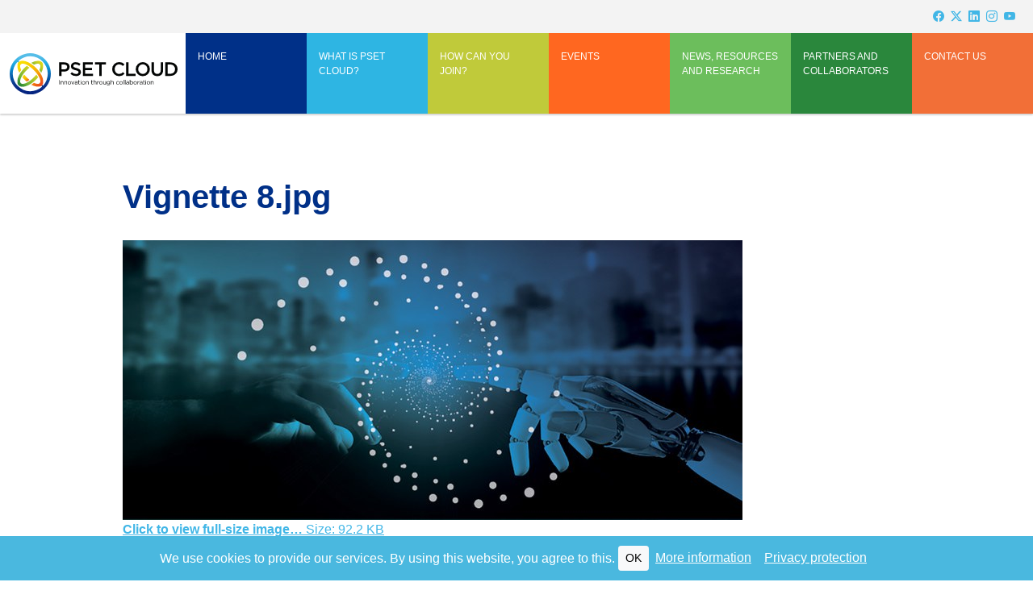

--- FILE ---
content_type: text/html;charset=utf-8
request_url: https://psetcloud.org.za/news/mzansi-citizensdatamatter/vignette-8.jpg/view
body_size: 4974
content:
<!DOCTYPE html>
<html xmlns="http://www.w3.org/1999/xhtml">
<head><meta http-equiv="Content-Type" content="text/html; charset=UTF-8" />
<meta charset="utf-8" />
<meta name="viewport" content="width=device-width, height=device-height, initial-scale=1.0, user-scalable=0, minimum-scale=1.0, maximum-scale=1.0" />
<title>Vignette 8.jpg — PSET CLOUD</title><meta name="twitter:card" content="summary" /><meta name="twitter:title" content="Vignette 8.jpg" /><meta property="og:site_name" content="PSET CLOUD" /><meta property="og:title" content="Vignette 8.jpg" /><meta property="og:type" content="website" /><meta name="twitter:site" content="@PSETCLOUD" /><meta property="og:article:publisher" content="https://www.facebook.com/PSETCLOUD" /><meta name="twitter:description" content="" /><meta name="twitter:url" content="https://psetcloud.org.za/news/mzansi-citizensdatamatter/vignette-8.jpg/view" /><meta property="og:description" content="" /><meta property="og:url" content="https://psetcloud.org.za/news/mzansi-citizensdatamatter/vignette-8.jpg/view" /><meta name="twitter:image" content="https://psetcloud.org.za/news/mzansi-citizensdatamatter/vignette-8.jpg/@@download/image/Vignette 8.jpg" /><meta property="og:image" content="https://psetcloud.org.za/news/mzansi-citizensdatamatter/vignette-8.jpg/@@download/image/Vignette 8.jpg" /><meta property="og:image:type" content="image/jpeg" /><meta name="DC.date.created" content="2022-06-09T11:45:14+00:00" /><meta name="DC.date.modified" content="2022-06-09T11:45:14+00:00" /><meta name="DC.type" content="Image" /><meta name="DC.format" content="image/jpeg" /><meta name="viewport" content="width=device-width, initial-scale=1.0" /><meta name="generator" content="Plone - http://plone.com" />
<!-- Latest compiled and minified JavaScript -->
<script src="/++theme++JuiziSkin/theme/js/popper.min.js"></script>
<script src="/++theme++JuiziSkin/theme/js/bootstrap.min.js"></script>
<!-- jQuery -->
<script src="/++theme++JuiziSkin/theme/js/jquery-3.6.0.min.js"></script>
<script src="/++theme++JuiziSkin/theme/js/jquery-ui.min.js"></script>
<!-- Latest compiled and minified CSS -->
<link rel="stylesheet" href="/++theme++JuiziSkin/theme/css/bootstrap.css" />
<!-- Juizi stuff -->
<link href="/++theme++JuiziSkin/theme/css/lightbox.css" rel="stylesheet" type="text/css" />
<link rel="stylesheet" href="/++theme++JuiziSkin/theme/css/jquery.cookieBar.min.css" />
<link href="/++theme++JuiziSkin/theme/css/custom.css" rel="stylesheet" type="text/css" />
<link rel="shortcut icon" href="/++theme++JuiziSkin/theme/images/favicon.png" type="image/x-icon" />
<link rel="stylesheet" href="https://cdn.jsdelivr.net/npm/bootstrap-icons@1.11.3/font/bootstrap-icons.min.css" />
</head>

<body class="frontend icons-on portaltype-image section-news site-psetcloud.org.za subsection-mzansi-citizensdatamatter subsection-mzansi-citizensdatamatter-vignette-8.jpg template-image_view thumbs-on userrole-anonymous viewpermission-view"><div id="menuwrapper">
    <div id="aboveheader">
    	<div class="container-fluid">
    		<div class="row">
    		    <div class="menu-social-icon-group col-12 text-end">
                    <a class="social-media-icon" href="https://www.facebook.com/PSETCLOUD" target="_blank"><i class="bi bi-facebook"></i></a>
                    <a class="social-media-icon" href="https://twitter.com/PSETCLOUD" target="_blank"><i class="bi bi-twitter-x"></i></a>
                    <a class="social-media-icon" href="https://www.linkedin.com/company/pset-cloud/" target="_blank"><i class="bi bi-linkedin"></i></a>
                    <a class="social-media-icon" href="https://www.instagram.com/psetcloud/" target="_blank"><i class="bi bi-instagram"></i></a>
                    <a class="social-media-icon" href="https://www.youtube.com/channel/UCQnDLSFTghE4zmAxJYXbS-A" target="_blank"><i class="bi bi-youtube"></i></a>
                </div>
    		</div>
    	</div>
    </div>
    <div id="header">
    	<div class="container-fluid">
            <div class="row">
            	<div class="col-12 navcontainer">
                	<nav class="navbar navbar-expand-xl navbar-light">
    					<a href="/"><img src="/++theme++JuiziSkin/theme/images/logo.svg" class="logo img-fluid" /></a>
                        <button class="navbar-toggler ms-auto" type="button" data-bs-toggle="collapse" data-bs-target="#navbarSupportedContent" aria-controls="navbarSupportedContent" aria-expanded="false" aria-label="Toggle navigation">
                            <span class="navbar-toggler-icon"></span>
                        </button>
                        <div class="collapse navbar-collapse" id="navbarSupportedContent">
                            <ul class="navbar-nav ms-auto mb-2 mb-lg-0" id="portal-globalnav"><li xmlns="" class="">
            <a href="https://psetcloud.org.za" class="state-None">Home</a>
        </li><li xmlns="" class="dropdown nav-item">
            <a href="https://psetcloud.org.za/about" class="state-published" aria-haspopup="true">What is PSET CLOUD?</a>
            <ul class="dropdown-menu dropdown-menu-lg">
                <li class="why"><a href="https://psetcloud.org.za/about/why" class="state-published">Why there is a need for the PSET CLOUD platform?</a></li><li class="how"><a href="https://psetcloud.org.za/about/how" class="state-published">How does it work?</a></li><li class="our-team"><a href="https://psetcloud.org.za/about/our-team" class="state-published">Our Team</a></li>
            </ul>
        </li><li xmlns="" class="">
            <a href="https://psetcloud.org.za/join" class="state-published">How can you join?</a>
        </li><li xmlns="" class="dropdown nav-item">
            <a href="https://psetcloud.org.za/events" class="state-published" aria-haspopup="true">Events</a>
            <ul class="dropdown-menu dropdown-menu-lg">
                <li class="previous-events"><a href="https://psetcloud.org.za/events/previous-events" class="state-published">Previous Events</a></li>
            </ul>
        </li><li xmlns="" class="">
            <a href="https://psetcloud.org.za/news" class="state-published">News, resources and research</a>
        </li><li xmlns="" class="">
            <a href="https://psetcloud.org.za/partners-collaborators" class="state-published">Partners and Collaborators</a>
        </li><li xmlns="" class="">
            <a href="https://psetcloud.org.za/contact" class="state-published">Contact us</a>
        </li></ul>
                        </div>
                    </nav>
                </div>
            </div>
        </div>
    </div>
</div><div id="carouselContainer"></div><div id="contentContainer"><div class="container content-container"><div class="row"><div id="portal-column-one"></div><div class="col-12">
                    <article id="content">

          

          <header>
            <div id="viewlet-above-content-title"><span id="social-tags-body" style="display: none" itemscope="" itemtype="http://schema.org/WebPage">
  <span itemprop="name">Vignette 8.jpg</span>
  <span itemprop="description"></span>
  <span itemprop="url">https://psetcloud.org.za/news/mzansi-citizensdatamatter/vignette-8.jpg/view</span>
  <span itemprop="image">https://psetcloud.org.za/news/mzansi-citizensdatamatter/vignette-8.jpg/@@download/image/Vignette 8.jpg</span>
</span>
</div>
            
              <h1 class="documentFirstHeading">Vignette 8.jpg</h1>

            
            <div id="viewlet-below-content-title">

</div>

            
              

            
          </header>

          <div id="viewlet-above-content-body"></div>
          <div id="content-core">
            

  <figure class="image-product">
    <a class="discreet" href="https://psetcloud.org.za/news/mzansi-citizensdatamatter/vignette-8.jpg/image_view_fullscreen">
    <img src="https://psetcloud.org.za/news/mzansi-citizensdatamatter/vignette-8.jpg/@@images/a5973b74-dfdc-4ca3-9131-790db691b051.jpeg" alt="Vignette 8.jpg" title="Vignette 8.jpg" height="347" width="768" />
    <figcaption class="discreet">
      <strong class="sr-only">Click to view full-size image…</strong>
      <span>
        Size:
        
        92.2 KB
      </span>
    </figcaption>
    </a>
  </figure>


          </div>
          <div id="viewlet-below-content-body">



    <div class="visualClear"><!-- --></div>

    <div class="documentActions">
        

        

    </div>

</div>

          
        </article>
                </div><div id="portal-column-two"></div></div></div><div id="portal-footer-wrapper" class="container"></div></div><div class="subscribeContainer">
	        <div class="container-fluid">
	            <div class="row">
	                <div class="d-none d-lg-block col-4 portlet-subscribe-image">
	                    <h4 class="mt-4 me-4 text-end"><strong>Stay up to date</strong><br />with PSET CLOUD</h4>
	                </div>
	                <div class="col-12 col-lg-7 pt-4 pb-4">
	                    <div class="container-fluid">
	                        <div class="row">
    	                        <div class="col">
    	                            <h4 class="mb-0 mt-4"><strong>Subscribe to our mailing list</strong> and stay on the pulse of the latest PSET CLOUD news.</h4>
    	                        </div>
    	                    </div>
	                    </div>
	                    <form data-pat-autotoc="levels: legend; section: fieldset; className: autotabs" class="rowlike pat-formunloadalert  easyformForm row kssattr-formname-embedded view-name-embedded" action="https://psetcloud.org.za/subscribe" method="post" enctype="multipart/form-data" id="form">

                    
      
    

                    
                      

                      <!-- Default fieldset -->
                      

                          

                              

                              
                                  
                                      
                                          
                                              <div data-pat-inlinevalidation="{&quot;type&quot;:&quot;z3c.form&quot;}" data-pat-depends="" class="field pat-inlinevalidation kssattr-fieldname-form.widgets.first_name empty None  " data-fieldname="form.widgets.first_name" id="formfield-form-widgets-first_name">
        <label for="form-widgets-first_name" class="horizontal">
            First name

            <span class="required horizontal" title="Required"> </span>

            
        </label>

        <div class="fieldErrorBox"></div>

        
    <input id="form-widgets-first_name" name="form.widgets.first_name" class="text-widget required textline-field" value="" type="text" />


</div>

                                          
                                      
                                  
                                      
                                          
                                              <div data-pat-inlinevalidation="{&quot;type&quot;:&quot;z3c.form&quot;}" data-pat-depends="" class="field pat-inlinevalidation kssattr-fieldname-form.widgets.last_name empty None  " data-fieldname="form.widgets.last_name" id="formfield-form-widgets-last_name">
        <label for="form-widgets-last_name" class="horizontal">
            Last name

            <span class="required horizontal" title="Required"> </span>

            
        </label>

        <div class="fieldErrorBox"></div>

        
    <input id="form-widgets-last_name" name="form.widgets.last_name" class="text-widget required textline-field" value="" type="text" />


</div>

                                          
                                      
                                  
                                      
                                          
                                              <div data-pat-inlinevalidation="{&quot;type&quot;:&quot;z3c.form&quot;}" data-pat-depends="" class="field pat-inlinevalidation kssattr-fieldname-form.widgets.organisation empty None  " data-fieldname="form.widgets.organisation" id="formfield-form-widgets-organisation">
        <label for="form-widgets-organisation" class="horizontal">
            Organisation

            

            
        </label>

        <div class="fieldErrorBox"></div>

        
    <input id="form-widgets-organisation" name="form.widgets.organisation" class="text-widget textline-field" value="" type="text" />


</div>

                                          
                                      
                                  
                                      
                                          
                                              <div data-pat-inlinevalidation="{&quot;type&quot;:&quot;z3c.form&quot;}" data-pat-depends="" class="field pat-inlinevalidation kssattr-fieldname-form.widgets.replyto empty None  " data-fieldname="form.widgets.replyto" id="formfield-form-widgets-replyto">
        <label for="form-widgets-replyto" class="horizontal">
            Email address

            <span class="required horizontal" title="Required"> </span>

            
        </label>

        <div class="fieldErrorBox"></div>

        
    <input id="form-widgets-replyto" name="form.widgets.replyto" class="text-widget required textline-field" value="" type="text" />


</div>

                                          
                                      
                                  
                                      
                                          
                                              <div data-pat-inlinevalidation="{&quot;type&quot;:&quot;z3c.form&quot;}" data-pat-depends="" class="field pat-inlinevalidation kssattr-fieldname-form.widgets.i_agree_with_the_terms___conditions_set_out_in_our_privacy_policy_ None  " data-fieldname="form.widgets.i_agree_with_the_terms___conditions_set_out_in_our_privacy_policy_" id="formfield-form-widgets-i_agree_with_the_terms___conditions_set_out_in_our_privacy_policy_">
        

        <div class="fieldErrorBox"></div>

        

 <span class="option" id="form-widgets-i_agree_with_the_terms___conditions_set_out_in_our_privacy_policy_">
  <input id="form-widgets-i_agree_with_the_terms___conditions_set_out_in_our_privacy_policy_-0" name="form.widgets.i_agree_with_the_terms___conditions_set_out_in_our_privacy_policy_:list" class="single-checkbox-bool-widget required bool-field" value="selected" type="checkbox" />
  <label for="form-widgets-i_agree_with_the_terms___conditions_set_out_in_our_privacy_policy_-0">
    <span class="label">I agree with the terms &amp; conditions set out in our Privacy Policy</span>
    <span class="required horizontal" title="Required"> </span>
    <span class="formHelp"></span>
  </label>
 </span>

<input name="form.widgets.i_agree_with_the_terms___conditions_set_out_in_our_privacy_policy_-empty-marker" type="hidden" value="1" />


</div>

                                          
                                      
                                  
                              
                          

                          <!-- Secondary fieldsets -->
                          

                      
                    

                    

                    
                        
                            <div class="formControls">
                                
                                    
<input id="form-buttons-submit" name="form.buttons.submit" class="submit-widget button-field" value="Submit" type="submit" />


                                
                            </div>
                        
                    

                    <input type="hidden" name="_authenticator" value="c9f6f58557d944c0c2e104aacb10f4df14d594c3" />
                    
      
    

                </form>
	                </div>
	                <div class="d-none d-lg-block col-1"></div>
	            </div>
	        </div>
	    </div><footer id="footer" class="footer">
    <div class="container-fluid">
        <div class="row">
            <div class="col-12 col-xl-4 p-0"><div class="footerlogo"></div></div>
            <div class="col-12 col-xl-8 pt-2">
                <div class="row pt-4 pb-4 ps-lg-2 pe-lg-2">
                    <div class="col-12 col-xl-4 ps-lg-4">
                        <h4>Quick links</h4>
                        <ul>
                            <li><a href="/">Home</a></li>
                            <li><a href="/about">What is PSET CLOUD?</a></li>
                            <li><a href="/about/why">Why is there a need for it?</a></li>
                            <li><a href="/about/how">How does it work?</a></li>
                            <li><a href="/join">How can you join?</a></li>
                            <li><a href="/news">News, resources and research</a></li>
                            <li><a href="/partners-collaborators">Partners and collaborators</a></li>
                            <li><a href="/contact">Contact us</a></li>
                        </ul>
                    </div>
                    <div class="col-12 col-xl-4">
                        <h4>Legal</h4>
                        <ul>
                            <li><a href="/privacy-policy">Privacy Policy</a></li>
                            <li><a href="/terms-of-use">Terms of Use</a></li>
                            <li><a href="/cookie-policy">Cookie Policy</a></li>
                            <li><a href="/popi-act">POPI Act</a></li>
                        </ul>
                    </div>
                    <div class="col-12 col-xl-4 pe-lg-4">
                        <h4>Contact</h4>
                        <p><strong>Address:</strong> <span>18 Glenhove Road, Melrose Estate, Johannesburg, 2196</span></p>
                        <p><strong>Tel:</strong> <span>+27 11 403 6401</span></p>
                        <p>For further information, please <a href="/contact">email us</a>.</p>
                        <div class="menu-social-icon-group">
                            <a class="social-media-icon" href="https://www.facebook.com/PSETCLOUD" target="_blank"><i class="bi bi-facebook"></i></a>
                            <a class="social-media-icon" href="https://twitter.com/PSETCLOUD" target="_blank"><i class="bi bi-twitter-x"></i></a>
                            <a class="social-media-icon" href="https://www.linkedin.com/company/pset-cloud/" target="_blank"><i class="bi bi-linkedin"></i></a>
                            <a class="social-media-icon" href="https://www.instagram.com/psetcloud/" target="_blank"><i class="bi bi-instagram"></i></a>
                            <a class="social-media-icon" href="https://www.youtube.com/channel/UCQnDLSFTghE4zmAxJYXbS-A" target="_blank"><i class="bi bi-youtube"></i></a>
                        </div>
                    </div>
                </div>
                <div class="row ps-lg-2">
                    <div class="mt-2 mb-4 col ps-lg-4">
                        <p class="p-0"><strong>© <script>document.write(new Date().getFullYear());</script> PSET CLOUD.</strong> Developed and managed by <a href="https://www.kaitomacreatives.co.za/" target="_blank">Kaitoma Creatives</a> in collaboration with <a href="https://www.bluevinegroup.co.za/" target="_blank">Bluevine</a>. <span>CMS Website by <a href="https://juizi.com" target="_blank">Juizi</a>.</span></p>
                    </div>
                </div>
            </div>
        </div>
    </div>
</footer><script type="text/javascript" src="/++theme++JuiziSkin/theme/js/imagelightbox.min.js"></script><script type="text/javascript" src="/++theme++JuiziSkin/theme/js/lightboxTrigger.js"></script><script type="text/javascript" src="/++theme++JuiziSkin/theme/js/basic-hover.js"></script><script type="text/javascript" src="/++theme++JuiziSkin/theme/js/filters.js"></script><script type="text/javascript" src="/++theme++JuiziSkin/theme/js/custom.js"></script><script src="/++theme++JuiziSkin/theme/js/jquery.cookieBar.min.js"></script><!-- Global site tag (gtag.js) - Google Analytics --><script async="" src="https://www.googletagmanager.com/gtag/js?id=G-P0YFMLK966"></script><script>
  window.dataLayer = window.dataLayer || [];
  function gtag(){dataLayer.push(arguments);}
  gtag('js', new Date());

  gtag('config', 'G-P0YFMLK966');
</script></body>
</html>

--- FILE ---
content_type: text/css; charset=utf-8
request_url: https://psetcloud.org.za/++theme++JuiziSkin/theme/css/custom.css
body_size: 16223
content:
@charset "utf-8";
/* CSS Document */

:root {
--brightblue: #4ab8df;
--darkblue: #003088;
}

body {
	font-family: "Helvetica Neue","Roboto",sans-serif;
}

.container, .container-sm, .container-md, .container-lg, .container-xl, .container-xxl {
    max-width: 1000px;
}

.image-responsive {
    max-width: 100%;
}

#menuwrapper {
    position: fixed; 
    width: 100%; 
    box-shadow: 0 0 2px 0 rgb(0 0 0/12%),0 2px 2px 0 rgb(0 0 0/15%);
    top: 0;
    z-index: 100;
}
#aboveheader {
    background: #f3f3f3;
    padding: 10px;
    font-size: 14px;
}
#aboveheader img {
    width: 180px;
    height: auto;
    margin-right: 5px;
}

/*Navigation*/
.navcontainer .logo {
    width: 300px;
    height: auto;
    margin: 10px 0;
}
.navbar-expand-xl .navbar-collapse {
    margin-left: 10px;
}
#portal-globalnav .nav-item a {
    color: #fff;
    font-weight: 500;
    line-height: 18px;
    font-size: .72rem;
}
#portal-globalnav > .nav-item:nth-child(1) a {
    background-color: #003088;
}
#portal-globalnav > .nav-item:nth-child(2) a {
    background-color: #2eb5e3;
}
#portal-globalnav > .nav-item:nth-child(2) .dropdown-menu .nav-item:nth-child(1) a {
    background-color: #61c3e5;
}
#portal-globalnav > .nav-item:nth-child(2) .dropdown-menu .nav-item:nth-child(2) a {
    background-color: #f5b528;
}
#portal-globalnav > .nav-item:nth-child(2) .dropdown-menu .nav-item:nth-child(4) a {
    background-color: #FF6720;
}
#portal-globalnav > .nav-item:nth-child(3) a {
    background-color: #c0ca3a;
}
#portal-globalnav > .nav-item:nth-child(4) a {
    background-color: #FF6720;
}
#portal-globalnav > .nav-item:nth-child(4) .dropdown-menu .nav-item:nth-child(1) a {
    background-color: #61c3e5;
}
#portal-globalnav > .nav-item:nth-child(4) .dropdown-menu .nav-item:nth-child(2) a {
    background-color: #f5b528;
}
#portal-globalnav > .nav-item:nth-child(5) a {
    background-color: #6cbe5c;
}
#portal-globalnav > .nav-item:nth-child(6) a {
    background-color: #2a873c;
}
#portal-globalnav > .nav-item:nth-child(7) a {
    background-color: #f26f37;
}
.dropdown-menu {
    border: none;
    border-radius: 0;
    padding: 0;
    min-width: auto;
}

.list-group > .navTree a {
    padding-left: 30px;
}
.list-group > .navTree a:first-child {
    border-top: none;
}
.list-group > .navTree a:last-child {
    border-bottom: none;
}
.portletNavigationTree .list-group {
    border-radius: 0 0 7px 7px;
}
.portletNavigationTree .portletHeader {
    background: #eee;
    color: #000;
    padding: 15px;
    border-radius: 7px 7px 0 0;
    margin-bottom: 0;
}
.portletNavigationTree .portletHeader a {
    color: #000;
    text-decoration: none;
    pointer-events: none;
}
.portletNavigationTree img {
    display: none;
}

#header {
	background: #fff;
}

#contentContainer {
	margin: 220px 0 0;
}
#content {
    margin-bottom: 60px;
}

h1.documentFirstHeading {
    margin-bottom: 30px;
    font-weight: 700;
}
h3 {
    margin-top: 30px;
    margin-bottom: 30px;
    font-weight: 500;
}
h1, h2, h3, h4, h5 {
    color: var(--darkblue);
    font-weight: 400;
}

.documentDescription {
    font-size: 130%;
    margin-bottom: 20px;
}

.btn-pill {
    border-radius: 50px;
    padding: 12px 20px;
}
.btn-primary {
    color: #fff;
}

/*Carousel*/
.carousel-caption {
    color: #fff;
    bottom: 190px;
    right: 5%;
    left: 5%;
}
.carousel-caption h3 {
    color: #fff;
}
.section-home #carouselContainer {
    margin-top: 56px;
}
.slide-overlay {
    position: absolute;
    top: 0;
    bottom: 0;
    left: 0;
    right: 0;
    background: rgb(1,6,13);
    background: linear-gradient(0deg, rgba(1,6,13,0.3981793400954131) 0%, rgba(1,6,13,0.20210090872286413) 100%); 
}
.carousel-item {
    position: relative;
}
.carousel-indicators [data-bs-target] {
    width: 20px;
    transition: 0.25s all;
}
.carousel-indicators .active {
    width: 30px;
    transition: 0.25s all;
}

/*Breadcrumbs*/
#portal-breadcrumbs .container {
    margin: 0;
    padding: 0;
}
#breadcrumbs-you-are-here, .breadcrumb .active {
    display: none;
}
.breadcrumb {
    background-color: transparent;
    font-size: 14px;
    margin-bottom: 0;
    padding: 0;
}

.juizi {
	margin-top: 60px;
	opacity: 0.3;
	text-transform: uppercase;
	font-size: 12px;
}


.entries .entry { 
    padding-bottom: 25px;
    padding-top: 30px;
    border-bottom: 1px solid #ccc;
}
.entries .entry:last-child {
    border: none;
    padding-bottom: 0;
}
.entries .entry:first-child {
    padding-top: 0 !important;
}
.juizi-listing-container header {
    font-size: 18px;
    margin-bottom: 5px;
}
.juizi-listing-container .itemDetail {
    font-size: 14px;
}
.juizi-listing-container .itemAuthor, .juizi-listing-container .itemPublished, .juizi-listing-container .itemDetail span {
    font-weight: 300;
    display: inline-block; 
}
.juizi-listing-container .itemAuthor, .juizi-listing-view .itemDetail span {
    display: none;
}
.image-thumb, .tileImage img {
    float: left;
    margin: 0 20px 10px 0;
    width: 250px;
    height: auto;
    border-radius: 15px;
    box-shadow: 0px 4px 12px -6px rgba(0, 0, 0, 0.75);
}
.juizi-listing-container {
    background: #eee;
    margin-top: 40px;
    padding: 60px 0;
}
.juizi-listing-container a.url {
    font-size: 24px;
    text-decoration: none;
    color: #003088;
    line-height: 26px;
}
.juizi-listing-container a.url:hover {
    text-decoration: underline;
}
.category-filter {
    font-size: 14px;
    display: inline-block;
    margin-right: 4px;
    text-decoration: none;
    padding: 8px 0;
    color: #ccc;
    border-bottom: 2px solid #ccc;
    transition: 0.25s all;
}
.category-filter:hover, .category-filter.active {
    color: var(--brightblue);
    border-bottom: 2px solid var(--brightblue);
    transition: 0.25s all;
}
.juizi-listing-container #sorting {
    display: none;
}

.subsection-previous-events .itemDetail {
    display: none;
}
.subsection-previous-events header a {
    font-size: 22px;
    text-decoration: none;
    color: #003088;
}
.subsection-previous-events header a:hover {
    text-decoration: underline;
}

.section-partners-collaborators .itemPublished {
    display: none;
}

.entry.hidden {
    display: none;
}

.image-right {
    float: right;
    margin: 0 0 10px 10px;
}
.image-left {
    float: left;
    margin: 0 10px 10px 0;
}
.clr {
    clear: both;
}
.pagination {
    margin: 20px auto;
}

.leadImage {
    float: right;
    margin: 0 0 10px 10px;
    position: relative;
}
.leadImage figcaption {
    position: absolute;
    bottom: 0;
    left: 0;
    right: 0;
    display: block;
    text-wrap: wrap;
    color: #fff;
    background: rgb(0,0,0,0.5);
    padding: 4px;
    font-size: 12px;
    text-align: center;
    border-radius: 0 0 15px 15px;
}
.newsImageContainer {
    margin-bottom: 0;
}
.leadImage img {
    border-radius: 15px;
    box-shadow: 0px 4px 12px -6px rgba(0, 0, 0, 0.75);
}

/*Juizi*/
.juizi-web {
    opacity: 0.4;
    transition: 0.25s all;
    margin: 20px;
    text-align: center;
    display: block;
}
.juizi-web:hover {
    opacity: 0.8;
    transition: 0.25s all;
}

.portletStaticText {
    background: #eee;
    padding: 15px;
    border-radius: 7px;
}
.portletStaticText .portletHeader {
    background: #000;
    color: #eee;
    margin: -15px -15px 20px;
    padding: 15px;
    border-radius: 7px 7px 0 0;
}

/*Search*/
#portal-searchbox {
	position: relative;
	width: 100%;
	display: inline-block;
}
.searchbar {
    position: relative;
}
.searchbar .searchSection, .searchbar label {
    display: none;
}
.searchbar .searchButton {
	border: none;
	background: transparent;
	position: absolute;
	right: 0;
	top: 0;
}
.searchbar .btn-lg {
	padding: 0 20px 0 0;
	opacity: 0.4;
	transition: all 0.25s ease;
}
.searchbar .btn-lg:hover {
	opacity: 0.8;
	transition: all 0.25s ease;
}

.relatedItems .discreet, .relatedItems img {
    display: none;
}

/*Photo Album*/
.photoAlbumEntry {
    padding: 15px;
    background: #fff;
    border-radius: 15px;
    box-shadow: 0px 3px 9px -6px rgba(0, 0, 0, 0.75);
    margin-bottom: 25px;
    height: calc(100% - 25px);
}
.photoAlbumEntryTitle {
    display: block;
    word-wrap: break-word;
    font-size: 12px;
    margin-top: 5px;
    text-align: center;
}

/*Grid (Team) view*/
.grid-view .entry {
    border-bottom: 0;
    padding: 0;
}
.grid-view .image-tile {
    float: none;
    width: 100%;
    box-shadow: none;
    margin: 0 0 10px;
    border: 0;
    border-radius: 15px 15px 0 0;
}
.grid-block {
    background: #fff;
    box-shadow: 0px 3px 9px -6px rgba(0, 0, 0, 0.75);
    margin: 0 15px;
    border-radius: 15px;
    padding-bottom: 8px;
    height: 100%;
}

.cookie-bar__inner {
    padding: 12px;
    background: var(--brightblue);
    color: #fff;
}

.belowContentWrapper {
    background-color: #eee;
    padding: 60px 0;
}

/*Footer*/
.footer {
    background: var(--darkblue);
    color: #fff;
}
.footer li a, .footer .menu-social-icon-group a {
    color: #fff;
}
.footer a {
    text-decoration: none;
}
.footerlogo {
    background: url(images/xs-logo.svg) center no-repeat;
    background-size: cover;
    height: 100%;
}
.footer h4 {
    text-transform: uppercase;
    color: #fff;
    font-weight: 500;
}
.footer p, .footer li {
    font-size: 14px;
}
.footer ul, .footer li {
    margin: 0;
    padding: 0;
    list-style: none;
}

.portaltype-easyform .form {
    padding: 30px;
    border-radius: 15px;
    background: #fff;
    border: 1px solid #cbcbcb;
}
.portaltype-easyform #contentContainer {
    margin-bottom: -400px;
}
.greyblock {
    background: #eee;
}
.portaltype-easyform .greyblock {
    height: 500px;
}

a.social-media-icon {
    display: inline-block;
    margin-left: 4px;
}

.subscribeContainer {
    background: var(--brightblue);
}
.subscribeContainer h3 {
    color: #fff;
}
.portlet-subscribe-image {
    background: url(images/portlet-subscribe.png) center no-repeat;
    background-size: cover;
}
.subscribeContainer .btn-primary {
    border-radius: 50px;
    padding: 12px 20px;
    background: var(--darkblue);
    border: none;
}
.subscribeContainer .btn-primary:hover {
    background-color: rgba(0, 48, 136, 0.5);
    border: none;
    color: #fff;
}
.subscribeContainer h4 {
    color: #fff;
}
.subscribeContainer .form-floating > .form-control {
    border-radius: 100px;
}
.subscribeContainer .form-check-label {
    color: #fff;
}
.portaltype-easyform .subscribeContainer {
    display: none;
}

.form-check-input:checked {
    background-color: var(--darkblue);
    border-color: var(--darkblue);
}

/*Home*/
.section-home #right-side-portlets h5, .section-home #right-side-portlets h3 {
    color: rgba(0,0,0,.85);
    margin: 0 0 15px;
}
.research-papers-portlet li {
    list-style: none;
    margin: 0;
    padding: 0;
    font-size: 18px;
}
.research-papers-portlet a {
    text-decoration: none;
}
.research-papers-portlet a.tile {
    font-weight: 500;
    text-decoration: none;
    color: #212529;
}
.research-papers-portlet .portletItemDetails {
    font-weight: normal;
    display: block;
    margin-top: 10px;
    font-size: 14px;
    text-align: right;
    color: rgba(0,0,0,.85);
    display: none;
}
.research-papers-portlet {
    border-right: 1px solid #dee2e6;
}
.left-side-portlets-container {
    position: relative;
}
.left-side-portlet {
    position: relative;
    z-index: 2;
}
.left-side-portlet img {
    width: 50%;
}
.left-side-portlets-container:after {
    content: "";
    border-top: 2px solid #4ab8df;
    position: absolute;
    top: 55px;
    left: 0;
    width: 710px;
    z-index: 1;
    -webkit-transform: translateX(156px);
    transform: translateX(156px);
}
.section-home #contentContainer {
    margin-top: 60px;
}

/*About*/
.benefit-block strong {
    font-weight: 500;
    font-size: 24px;
    margin: 10px 0 5px;
    display: inline-block;
    line-height: 26px;
}

body::after {
    content: "";
    position: absolute;
    background: url(images/gyro-right.svg) no-repeat;
        background-position-x: 0%;
        background-position-y: 0%;
        background-size: auto;
    background-size: auto 330px;
    background-position: 100%;
    width: 400px;
    height: 400px;
    right: 0;
    top: 300px;
    z-index: 1;
}

/*Join Form*/
#fieldset-interests, #fieldset-sectors {
    border: 1px solid #dedede;
    margin-bottom: 15px;
    padding: 0px 15px 0;
    border-radius: 5px;
    margin-top: 30px;
}
#fieldsetlegend-interests, #fieldsetlegend-sectors {
    margin-top: -20px;
    background: #fff;
    padding: 0 6px;
    width: auto;
    margin-left: -7px;
}

/*YouTube*/
.youtube {
    height: 0;
    overflow: hidden;
    padding-bottom: 56.25%;
    padding-top: 30px;
    position: relative;
}
.youtube iframe, .youtube object, .youtube embed {
    height: 100%;
    left: 0;
    position: absolute;
    top: 0;
    width: 100%;
}

/*Accordion*/
.ui-accordion-header {
    background: #e2e8f0;
    color: #1a202c;
    margin-bottom: 2px;
    padding: 20px;
}
h2.ui-accordion-header {
    font-size: 22px;
}
.ui-accordion-header-active {
    background: #1a202c;
    color: #fff;
}
.ui-accordion-content {
    background: #f7fafc;
    margin-bottom: 8px;
    padding: 20px;
}

/*Staff*/
.staff-template .card {
    margin-top: 100px;
    width: 100%;
    background-color: #fff;
    border: none;
    border-radius: .625rem;
    box-shadow: 0 .46875rem 2.1875rem rgba(90,97,105,.1),0 .9375rem 1.40625rem rgba(90,97,105,.1),0 .25rem .53125rem rgba(90,97,105,.12),0 .125rem .1875rem rgba(90,97,105,.1);
}
.staff-template .entry .staff-image {
    margin: -100px 0 20px;
    display: inline-block;
    box-shadow: 0 5px 15px rgba(0, 0, 0, 0.05), 0 4px 10px rgba(160, 174, 192, 0.75);
    border-radius: 200px;
}
.staff-template .entry .card-title {
    font-size: 18px;
    line-height: 22px;
    margin-left: 15px;
    margin-right: 15px;
}
.template-staff_profile_view .contactDetails span {
    display: inline-block;
    margin-right: 15px;
    font-size: 18px;
}
.staff-template .entries > .col-12 {
	display: flex;
}

.subsection-our-team .newsImage {
    box-shadow: none;
}

@media all and (min-width: 992px) {
	.navbar .nav-item .dropdown-menu{ display: none; }
	.navbar .nav-item:hover .nav-link{   }
	.navbar .nav-item:hover .dropdown-menu{ display: block; }
	.navbar .nav-item .dropdown-menu{ margin-top:0; }
	
	#portal-globalnav > .nav-item a {
        text-align: left;
        width: 150px;
        height: 100px;
        background: #dedede;
        text-transform: uppercase;
    }
    .navbar {
        padding-top: 0;
        padding-bottom: 0;
        margin-right: -12px;
    }
    .navbar-expand-xl .navbar-nav .nav-link {
        padding: 20px 15px;
        font-size: 14px;
    }
}	

@media only screen and (max-width: 1600px) {
    body::after {
        display: none;
    }
    .carousel-caption {
        bottom: 90px;
    }
    .section-home #carouselContainer {
        margin-top: 86px;
    }
    
}

@media only screen and (max-width: 990px) {
    
    .image-thumb {
        width: auto;
        margin: 0 auto 20px;
    }
    
    #menuwrapper {
        position: relative; 
    }
    #carouselContainer {
        margin-top: 0 !important;
    }
    #contentContainer {
        margin-top: 60px;
    }
    
    .juizi-listing-view .image-tile {
        float: none;
        width: 100%;
        max-width: 400px;
        height: auto;
        margin: 0 auto 15px;
        display: block;
    }
    ul.inline-nav li {
	    margin: 0 0 5px;
	    display: block;
    }
    .portletNavigationTree {
        display: none;
    }
    .leadImage {
        float: none;
        margin: 0 auto 15px;
        width: 100%;
        max-width: 400px;
    }
    #portal-globalnav > .nav-item > .nav-link {
        margin-left: 0;
    }
    #portal-globalnav .nav-link {
        padding: 16px;
    }
    .cookie-bar__inner a {
        display: block;
        margin: 2px auto;
    }
    
    .dropdown-menu {
        display: block !important;
    }
    .left-side-portlets-container:after {
        display: none;
    }
    
    .carousel-caption {
        bottom: 24px;
    }
    .section-home #carouselContainer {
        margin-top: 156px;
    }
    
    #portal-globalnav .nav-item a {
        font-size: 16px;
    }
    
}

--- FILE ---
content_type: image/svg+xml
request_url: https://psetcloud.org.za/++theme++JuiziSkin/theme/css/images/xs-logo.svg
body_size: 74311
content:
<svg xmlns="http://www.w3.org/2000/svg" width="1029" height="941.632" viewBox="0 0 1029 941.632">
  <g id="Group_114" data-name="Group 114" transform="translate(-4.814 -7)">
    <path id="Path_93" data-name="Path 93" d="M477.35,580.323a2.43,2.43,0,0,1-1.729-4.139,262.578,262.578,0,0,0,40.537-53.127l.075-.132.19-.437A259.188,259.188,0,0,0,550.611,393.8q0-3.693-.1-7.369l-.006-.182c-.068-2.282-.161-4.454-.278-6.624-.092-1.69-.214-3.376-.336-5.063l-.122-1.715q-.27-3.384-.628-6.76a258.956,258.956,0,0,0-53.993-132.9c-3.562-4.525-7.35-9.018-11.259-13.35l-.44-.485c-1.581-1.745-3.267-3.548-5.153-5.512l-1.088-1.13c-1.58-1.626-3.191-3.23-4.817-4.816,0,0-1.025-1.014-1.279-1.258-1.967-1.891-3.948-3.744-5.892-5.5-.471-.426-.946-.84-1.422-1.253l-.868-.758c-1.22-1.078-2.439-2.156-3.681-3.214-.937-.8-1.886-1.576-2.835-2.357l-.479-.394c-.927-.762-1.851-1.523-2.785-2.269-1.367-1.1-2.754-2.173-4.146-3.241-.9-.694-1.747-1.339-2.6-1.973q-2-1.5-4.048-2.965-1.521-1.092-3.056-2.163-1.8-1.258-3.62-2.483-1.947-1.309-3.909-2.576-1.453-.942-2.918-1.869a260.682,260.682,0,0,0-46.158-22.958,2.441,2.441,0,0,1,.839-4.719,2.384,2.384,0,0,1,.844.156,265.665,265.665,0,0,1,44.956,22.117l.2.116c.1.05.2.1.3.141.263.166,1.6,1.024,1.6,1.024.956.6,1.906,1.215,2.857,1.829l.14.09q1.984,1.285,3.953,2.6,1.868,1.256,3.709,2.542,1.56,1.089,3.106,2.2,2.073,1.49,4.117,3.014c.9.67,1.784,1.35,2.671,2.03,1.4,1.078,2.8,2.164,4.184,3.272l.919.718c.391.312.766.63,1.144.948l1.361,1.126c.935.77,1.87,1.539,2.793,2.324,1.25,1.064,2.476,2.147,3.7,3.231l1.077.943c.435.379.873.758,1.3,1.147,1.912,1.729,3.887,3.572,6.039,5.64l1.221,1.2q2.54,2.475,5,5l1.038,1.078c1.78,1.85,3.574,3.767,5.328,5.7l.376.411a261.818,261.818,0,0,1,66.486,148.836v.064l.024.172c.246,2.343.456,4.576.635,6.82l.148,2.068c.116,1.613.231,3.227.32,4.848q.176,3.235.27,6.461l.021.487c.077,2.728.117,5.232.117,7.655A262.771,262.771,0,0,1,479.081,579.6,2.414,2.414,0,0,1,477.35,580.323Z" transform="translate(228.377 84.324)" fill="#ffb961"/>
    <path id="Path_94" data-name="Path 94" d="M140.6,458.474a2.434,2.434,0,0,1-2.4-2.1,308.5,308.5,0,0,1-2.939-42.341A302.751,302.751,0,0,1,185.124,247.4l.337-.513c1.825-2.767,3.564-5.319,5.316-7.808l1.167-1.642c.578-.815,1.155-1.629,1.745-2.438.076-.082.284-.317.284-.317l1.089-1.506c.628-.869,1.257-1.74,1.9-2.6,50.411-66.682,123.9-108.89,206.915-118.847a2.157,2.157,0,0,1,.291-.018,2.431,2.431,0,0,1,.289,4.845c-81.7,9.8-154.008,51.333-203.616,116.952-1.7,2.256-3.479,4.687-5.426,7.432l-.667.934c-1.8,2.557-3.553,5.136-5.221,7.67l-.344.524a300.751,300.751,0,0,0-46.959,128.774l-.093.426-.014.127a301.537,301.537,0,0,0,.9,76.314,2.431,2.431,0,0,1-2.073,2.743A2.661,2.661,0,0,1,140.6,458.474Z" transform="translate(79.166 63.548)" fill="#1b175b"/>
    <path id="Path_95" data-name="Path 95" d="M693.009,265.26a2.442,2.442,0,0,1-2.118-1.229,320.416,320.416,0,0,0-106.207-111.3l-1.382-.868c-2.963-1.861-5.711-3.532-8.407-5.113l-.918-.532c-3.227-1.877-6.219-3.556-9.154-5.139l-.154-.082a319.038,319.038,0,0,0-214.583-32.067l-.169.029c-9.775,1.972-19.493,4.4-28.961,7.242a320.42,320.42,0,0,0-136.591,82.357,2.432,2.432,0,1,1-3.473-3.4,324.766,324.766,0,0,1,386-58.479l.182.093c3.09,1.67,6.241,3.439,9.384,5.271l.866.5c2.788,1.636,5.682,3.4,8.6,5.234l2.187,1.371c.069.059.141.114.217.167a325.485,325.485,0,0,1,106.779,112.31,2.429,2.429,0,0,1-.906,3.317A2.376,2.376,0,0,1,693.009,265.26Z" transform="translate(106.438 55.09)" fill="#00b7a8"/>
    <path id="Path_96" data-name="Path 96" d="M150.1,543.06a2.426,2.426,0,0,1-2.171-1.329c-2.391-4.69-4.787-9.72-7.326-15.375l-.061-.138-.21-.37c-.122-.278-1.727-4-1.727-4q-1.622-3.748-3.153-7.507l-.381-.948A342.286,342.286,0,0,1,110.319,395.7l-.037-.919c-.074-2.7-.109-5.418-.122-8.139,0,0-.026-1.528-.026-1.837,0-3.191.058-6.548.182-10.562l.021-.607a346.658,346.658,0,0,1,81.989-212.378,2.443,2.443,0,0,1,1.858-.855,2.433,2.433,0,0,1,2.42,2.234,2.417,2.417,0,0,1-.57,1.771,339.429,339.429,0,0,0-58.579,99.13,346.522,346.522,0,0,0-11.222,34.89l-.067.276a341.268,341.268,0,0,0-10.97,75.138l-.019.509c-.114,3.646-.172,7.245-.172,10.716,0,.3.021,1.6.021,1.6.016,2.669.04,5.327.121,7.986l.034.877A340.667,340.667,0,0,0,139.57,511.557l.4.99c.987,2.444,2.021,4.886,3.071,7.323,0,0,.763,1.772.991,2.288,2.626,5.968,5.394,11.811,8.226,17.366a2.433,2.433,0,0,1-2.161,3.537Z" transform="translate(63.916 93.095)" fill="#00b7a8"/>
    <path id="Path_97" data-name="Path 97" d="M344.355,629.025a2.423,2.423,0,0,1-.789-.133c-7.795-2.676-15.915-5.8-24.132-9.283l-.143-.06-.447-.135c-1.265-.535-2.6-1.133-3.929-1.729l-3.039-1.351c-2.73-1.232-5.561-2.557-8.41-3.93l-1.366-.648c-6.254-3.047-12.367-6.232-18.167-9.466A362.317,362.317,0,0,1,128.584,432.964l-.072-.267-.05-.149-.064-.145a365.786,365.786,0,0,1-28.847-101.72,2.43,2.43,0,0,1,2.091-2.728,2.348,2.348,0,0,1,.331-.023,2.433,2.433,0,0,1,2.4,2.113A361.082,361.082,0,0,0,304.239,607.388l1.3.615c3,1.446,5.74,2.727,8.37,3.913l1.562.691c9.771,4.348,19.741,8.274,29.636,11.671a2.431,2.431,0,0,1,1.34,3.485A2.18,2.18,0,0,1,344.355,629.025Z" transform="translate(57.481 194.767)" fill="#f0eec8"/>
    <path id="Path_98" data-name="Path 98" d="M111.726,325.374a2.435,2.435,0,0,1-2.306-3.206A365.62,365.62,0,0,1,294.743,110.241l.214-.114c.09-.053.177-.109.264-.167,5.584-2.727,11.508-5.422,17.611-8.01l1.012-.44c1.363-.574,2.738-1.123,4.115-1.673l1.466-.585A365.33,365.33,0,0,1,443.155,72.9l.443.042.166,0c4.655-.162,8.735-.241,12.476-.241A365.59,365.59,0,0,1,633.809,119a369.673,369.673,0,0,1,44.723,29.366,2.43,2.43,0,1,1-2.957,3.858,364.981,364.981,0,0,0-44.136-28.977,360.692,360.692,0,0,0-175.2-45.69A366.148,366.148,0,0,0,321.665,103.59l-1.539.615c-1.478.588-2.955,1.176-4.417,1.793l-.729.318a361.055,361.055,0,0,0-200.95,217.4A2.427,2.427,0,0,1,111.726,325.374Z" transform="translate(63.406 39.869)" fill="#ffb961"/>
    <path id="Path_99" data-name="Path 99" d="M249.4,649.979a2.413,2.413,0,0,1-1.4-.445,382.059,382.059,0,0,1-78.588-74.153l-.186-.235c-1.845-2.324-3.58-4.551-5.288-6.8q-1.863-2.447-3.683-4.911l-1.472-2.021a386.109,386.109,0,0,1-45.372-81.638l-.937-2.34c-.453-1.134-.906-2.269-1.348-3.408-.659-1.69-1.3-3.381-1.927-5.073l-.3-.781a382.666,382.666,0,0,1-22.517-165.24l.067-.452a385.761,385.761,0,0,1,9.3-57.777,2.42,2.42,0,0,1,2.359-1.864,2.473,2.473,0,0,1,.57.069,2.43,2.43,0,0,1,1.8,2.931,381.114,381.114,0,0,0,.924,181.733,385.177,385.177,0,0,0,12.071,38.946l.227.6q.959,2.589,1.959,5.16c.474,1.221.959,2.434,1.445,3.646l.811,2.023a385.583,385.583,0,0,0,22.991,46.963,389.59,389.59,0,0,0,21.813,33.651l1.435,1.972c1.21,1.649,2.446,3.28,3.685,4.911q2.514,3.3,5.086,6.543l.194.243a384.158,384.158,0,0,0,36.791,39.912c.079.095.3.342.3.342l.1.095a380.954,380.954,0,0,0,40.492,32.98,2.433,2.433,0,0,1-.805,4.343A2.545,2.545,0,0,1,249.4,649.979Z" transform="translate(48.691 143.128)" fill="#096386"/>
    <path id="Path_100" data-name="Path 100" d="M172.532,703.052a2.432,2.432,0,0,1-1.8-.8A428.537,428.537,0,0,1,71.991,516.392l-.071-.291-.08-.183a426.867,426.867,0,0,1,1.6-206.174l.056-.217.011-.088.419-1.583c.284-1.078.57-2.164.863-3.247.347-1.284.705-2.565,1.062-3.847l.76-2.692q.786-2.738,1.61-5.46l.3-.995q1.085-3.572,2.222-7.11c.967-3,2.057-6.219,3.331-9.855l.087-.254c1.142-3.249,2.316-6.464,3.485-9.558l.513-1.334q1.4-3.656,2.863-7.289c.627-1.554,1.266-3.1,1.907-4.641.585-1.4,1.171-2.8,1.772-4.2a422.951,422.951,0,0,1,69.321-110.634l.2-.161.119-.111.106-.124c7.935-9.129,16.273-17.939,24.786-26.187a2.432,2.432,0,0,1,3.384,3.493,423.594,423.594,0,0,0-93.43,135.608q-.938,2.186-1.848,4.377-.9,2.155-1.782,4.337-1.468,3.649-2.875,7.319l-.476,1.237c-1.229,3.257-2.394,6.452-3.463,9.5l-.084.243c-1.147,3.272-2.28,6.635-3.352,9.951q-1.1,3.4-2.137,6.813l-.28.942q-.817,2.707-1.6,5.433c-.21.728-.75,2.659-.75,2.659q-.53,1.9-1.048,3.794-.439,1.62-.86,3.239a423.359,423.359,0,0,0-6.338,185.866l.045.246.026.071a422.055,422.055,0,0,0,101.974,203.7,2.43,2.43,0,0,1-1.8,4.064Z" transform="translate(33.484 62.192)" fill="#f3826f"/>
    <path id="Path_101" data-name="Path 101" d="M79.1,560.088a2.447,2.447,0,0,1-2.272-1.568c-4.239-11.136-8.089-22.6-11.441-34.084a447.621,447.621,0,0,1-17.78-111.1c-3.135-98.017,27.007-195.985,84.874-275.86a2.431,2.431,0,1,1,3.937,2.852C79.184,219.337,49.37,316.239,52.47,413.182a442.728,442.728,0,0,0,17.586,109.89c3.317,11.354,7.125,22.7,11.319,33.717a2.434,2.434,0,0,1-2.19,3.3Z" transform="translate(25.836 78.574)" fill="#c0394f"/>
    <path id="Path_102" data-name="Path 102" d="M594.935,493.889a2.433,2.433,0,0,1-2.144-3.309A457.633,457.633,0,0,0,623.3,348.238a465.4,465.4,0,0,0-3.4-84.65,2.436,2.436,0,0,1,2.094-2.728,2.379,2.379,0,0,1,.321-.021,2.439,2.439,0,0,1,2.409,2.113,470.53,470.53,0,0,1,3.436,85.537A462.542,462.542,0,0,1,597.326,492.34a2.452,2.452,0,0,1-2.269,1.554Z" transform="translate(356.731 154.049)" fill="#1b175b"/>
    <path id="Path_103" data-name="Path 103" d="M542.847,590.687a2.43,2.43,0,0,1-1.75-4.118A482.637,482.637,0,0,0,656.042,388.71q1.246-4.22,2.407-8.441a2.432,2.432,0,0,1,4.689,1.292q-1.174,4.266-2.433,8.524A487.506,487.506,0,0,1,544.6,589.944,2.414,2.414,0,0,1,542.847,590.687Z" transform="translate(325.046 225.445)" fill="#ffb961"/>
    <path id="Path_104" data-name="Path 104" d="M635.54,530.271a2.439,2.439,0,0,1-2.328-3.143,497.944,497.944,0,0,0,21.67-145.357,506.786,506.786,0,0,0-6.932-83.243,502.843,502.843,0,0,0-39.642-128.571,2.432,2.432,0,1,1,4.412-2.046,507.732,507.732,0,0,1,40.024,129.817,511.656,511.656,0,0,1,7,84.043,502.8,502.8,0,0,1-21.882,146.776A2.448,2.448,0,0,1,635.54,530.271Z" transform="translate(366.112 96.799)" fill="#00b7a8"/>
    <path id="Path_105" data-name="Path 105" d="M155.919,466.125a2.435,2.435,0,0,1-2.377-1.946A284.464,284.464,0,0,1,432.325,123a287.69,287.69,0,0,1,39.994,2.8l.37.053.373-.034c.1-.01.209-.016.315-.016a1.792,1.792,0,0,1,.262.016,283.807,283.807,0,0,1,88.157,28.128l2.221,1.144c.627.321,1.255.644,1.878.975.4.214,3.492,1.891,3.492,1.891,1.919,1.051,3.829,2.116,5.724,3.212q4.886,2.822,9.455,5.7a284.744,284.744,0,0,1,132.756,241.3,2.431,2.431,0,0,1-2.428,2.43h0a2.437,2.437,0,0,1-2.434-2.434A279.89,279.89,0,0,0,581.972,170.984c-2.974-1.874-6.079-3.747-9.227-5.566q-2.839-1.641-5.714-3.206l-1.424-.773q-2.379-1.282-4.776-2.516l-1.234-.638a282,282,0,0,0-127.259-30.431A279.761,279.761,0,0,0,158.307,463.207a2.427,2.427,0,0,1-1.9,2.867A2.331,2.331,0,0,1,155.919,466.125Z" transform="translate(86.761 70.395)" fill="#096386"/>
    <path id="Path_106" data-name="Path 106" d="M368.8,653.562a2.432,2.432,0,0,1-.513-4.808A320.337,320.337,0,0,0,620.1,336.274q0-1.492-.011-2.984l0-.3a320.7,320.7,0,0,0-13.533-88.923,2.432,2.432,0,0,1,1.629-3.027,2.423,2.423,0,0,1,3.027,1.633,323.777,323.777,0,0,1-15.67,228.306l-.128.23-.035.082c-2.966,6.477-6.117,12.821-9.367,18.854A324.847,324.847,0,0,1,369.322,653.5,2.44,2.44,0,0,1,368.8,653.562Z" transform="translate(219.421 141.973)" fill="#900048"/>
    <path id="Path_107" data-name="Path 107" d="M294.77,619.487a2.4,2.4,0,0,1-1.149-.292c-8.772-4.727-17.462-9.943-25.826-15.5l-.148-.1-.1-.055c-7.793-5.187-15.474-10.8-22.827-16.689l-1.25-1.022c-1.395-1.126-2.791-2.258-4.167-3.41-1.541-1.287-3.061-2.6-4.576-3.911l-.7-.6a325.638,325.638,0,0,1-90.708-131.1l-.077-.236c-2.486-6.667-4.76-13.438-6.781-20.181a323.528,323.528,0,0,1-2.274-178.846,2.433,2.433,0,0,1,4.692,1.287,320.3,320.3,0,0,0,98.307,325.381l1.271,1.088c1.3,1.128,2.611,2.256,3.937,3.365q2.519,2.107,5.079,4.159l.272.22a321.2,321.2,0,0,0,48.192,31.876,2.433,2.433,0,0,1-1.16,4.573Z" transform="translate(71.534 144.893)" fill="#f3826f"/>
    <path id="Path_108" data-name="Path 108" d="M340.668,600.116a345.387,345.387,0,0,1-39.009-2.221,2.431,2.431,0,0,1,.275-4.846,2.69,2.69,0,0,1,.278.014,340.365,340.365,0,0,0,38.456,2.189A337.754,337.754,0,0,0,479.5,565.475a345.025,345.025,0,0,0,33.6-17.338q2.271-1.338,4.519-2.7l1.528-.937q2.644-1.629,5.258-3.3l.135-.088A340.137,340.137,0,0,0,649.626,397.073l.53-1.141c.668-1.466,1.318-2.947,1.965-4.427l.262-.6q.513-1.169,1.017-2.341c1.813-4.233,3.5-8.4,5.017-12.373a2.448,2.448,0,0,1,2.272-1.567,2.435,2.435,0,0,1,2.271,3.3c-1.268,3.326-2.7,6.869-4.366,10.83l-.092.214-.04.153-.569,1.3c-.443,1.04-.9,2.075-1.353,3.109-.643,1.464-1.287,2.926-1.947,4.38l-.6,1.29A343.593,343.593,0,0,1,527.15,545.214l-.076.048q-2.712,1.738-5.459,3.426l-1.382.848q-2.353,1.432-4.737,2.833l-.815.487-.121.059a351.348,351.348,0,0,1-33.078,17A342.56,342.56,0,0,1,340.668,600.116Z" transform="translate(178.841 223.105)" fill="#c0394f"/>
    <path id="Path_109" data-name="Path 109" d="M716.411,405.234A2.444,2.444,0,0,1,713.992,403,340.706,340.706,0,0,0,522.942,124.21l-.3-.143c-.856-.415-1.713-.831-2.574-1.237q-2.738-1.294-5.51-2.545c-1.491-.673-2.986-1.326-4.485-1.975l-.872-.381c-1.22-.53-2.438-1.061-3.665-1.573-3.292-1.371-6.259-2.56-9.076-3.638-2.712-1.041-5.451-2.054-8.134-3l-.566-.194q-3.815-1.347-7.662-2.6a338.855,338.855,0,0,0-233.65,8.354,2.433,2.433,0,0,1-3.172-1.337,2.434,2.434,0,0,1,1.339-3.167,343.692,343.692,0,0,1,236.543-8.616l.419.133q4.02,1.314,8.044,2.732l.157.055c2.757.977,5.378,1.935,7.989,2.933l.472.19c2.918,1.118,6,2.352,9.138,3.664,1.173.488,2.333.993,3.495,1.5l1.448.63c1.406.612,2.814,1.224,4.212,1.854q2.832,1.277,5.634,2.6c.959.453,1.915.916,2.871,1.38a346.281,346.281,0,0,1,119.647,95.516,2.445,2.445,0,0,1,.272.429l.148.3.211.265a345.131,345.131,0,0,1,73.523,186.27,2.436,2.436,0,0,1-2.227,2.619C716.545,405.232,716.478,405.234,716.411,405.234Z" transform="translate(144.612 47.473)" fill="#c0394f"/>
    <path id="Path_110" data-name="Path 110" d="M491.086,612.218a2.432,2.432,0,0,1-1.777-4.09,362.2,362.2,0,0,0,74.884-122.075l.254-.691a358.062,358.062,0,0,0,21.768-122.872,363.509,363.509,0,0,0-37.893-161.162,2.431,2.431,0,1,1,4.355-2.163c3.992,8.026,7.854,16.636,11.475,25.588l.069.169.2.368a367.839,367.839,0,0,1,26.684,137.054,362.758,362.758,0,0,1-22.093,124.692l-.734,2.005c-.336.926-.673,1.851-1.022,2.772l-.125.265-.031.082a367.171,367.171,0,0,1-74.236,119.282A2.4,2.4,0,0,1,491.086,612.218Z" transform="translate(293.635 115.802)" fill="#900048"/>
    <path id="Path_111" data-name="Path 111" d="M448.921,655.939a2.432,2.432,0,0,1-1.258-4.517C532.682,600.254,593.6,519.077,619.186,422.848q1-3.77,1.917-7.544c.249-1.022.829-3.489.829-3.489q.646-2.767,1.249-5.528c.307-1.4.611-2.793.9-4.192q.663-3.206,1.269-6.41.48-2.543.922-5.087l.426-2.492a380,380,0,0,0,3.424-100.232c-.1-1.022-.2-2.041-.315-3.058-.167-1.565-.336-3.13-.522-4.7-.789-6.543-1.724-12.961-2.778-19.077a2.449,2.449,0,0,1,2-2.812,2.571,2.571,0,0,1,.406-.034,2.426,2.426,0,0,1,2.391,2.021c1.022,5.939,1.941,12.236,2.732,18.717l.047.31.034.3c.159,1.327.3,2.658.445,3.987,0,0,.3,2.838.405,3.877a381.478,381.478,0,0,1-3.51,101.741l-.36,2.1c-.318,1.814-.641,3.627-.985,5.438-.331,1.748-.683,3.49-1.038,5.23q-.578,2.837-1.2,5.676-.562,2.567-1.159,5.12l-.079.337c-.275,1.178-.549,2.356-.839,3.532q-.875,3.587-1.817,7.149l-.386,1.525A383.222,383.222,0,0,1,500.53,619.48l-.336.236-.076.063A385.134,385.134,0,0,1,450.17,655.59a2.427,2.427,0,0,1-1.249.349Z" transform="translate(268.041 152.447)" fill="#096386"/>
    <path id="Path_112" data-name="Path 112" d="M548.6,625.149a2.43,2.43,0,0,1-2.025-3.766,400.586,400.586,0,0,0,33.907-63.31c.2-.472.881-2.118.881-2.118.559-1.337,1.118-2.68,1.665-4.028s1.081-2.709,1.61-4.065l.818-2.083q.979-2.548,1.927-5.111l.383-1.036q1.065-2.9,2.084-5.822l.112-.318a401.784,401.784,0,0,0,20.17-90.872l.1-.971c.177-1.745.334-3.5.488-5.259l.161-1.878c.127-1.535.239-3.069.349-4.6.061-.868.122-1.735.177-2.6q.13-2.032.24-4.072.084-1.567.157-3.141c.056-1.224.108-2.444.154-3.665q.065-1.788.112-3.577c.032-1.114.063-2.227.085-3.344.026-1.284.04-2.568.053-3.853l.01-.779c.013-1.141.027-2.28.027-3.421a403.048,403.048,0,0,0-39.894-174.562A401.284,401.284,0,0,0,512.7,137.1a2.432,2.432,0,0,1,3.656-3.209,409.358,409.358,0,0,1,39.865,53.694l.119.191.112.138c6.705,10.814,12.992,22.136,18.71,33.695a402.541,402.541,0,0,1,37.747,121.266l.024.394.011.09a409.34,409.34,0,0,1,4.162,58.094l-.019,2.163.011.077-.029,2.036q-.019,1.938-.055,3.869c-.021,1.134-.053,2.271-.085,3.408-.034,1.2-.069,2.4-.116,3.59-.045,1.25-.1,2.5-.156,3.742q-.072,1.569-.157,3.137-.113,2.092-.244,4.175l-.175,2.579q-.166,2.357-.357,4.707l-.159,1.835c-.158,1.808-.32,3.607-.5,5.4l-.093.9a404.847,404.847,0,0,1-20.449,92.1c-.747,2.145-1.473,4.183-2.221,6.214l-.291.782q-1.008,2.726-2.049,5.436l-.7,1.776c-.591,1.512-1.167,2.979-1.759,4.438-.421,1.043-.853,2.078-1.286,3.114,0,0-1.059,2.56-1.287,3.1a403.949,403.949,0,0,1-24.867,49.04,2.366,2.366,0,0,1-.183.265l-.129.162-.109.178c-3.06,5.107-6.008,9.81-9.011,14.377A2.429,2.429,0,0,1,548.6,625.149Z" transform="translate(307.861 76.504)" fill="#00b7a8"/>
    <path id="Path_113" data-name="Path 113" d="M449.049,678.865A403.6,403.6,0,0,1,232.92,599.039l-.328-.325-.141-.106a410.337,410.337,0,0,1-44.7-38.96l-.164-.166-.143-.109-2.357-2.426c-1.232-1.266-2.463-2.537-3.678-3.82l-.733-.781c-3.866-4.1-7.691-8.324-11.365-12.558l-.865-.99c-1.069-1.24-2.121-2.487-3.174-3.738l-1.131-1.342q-1.6-1.916-3.172-3.856l-.906-1.115q-1.745-2.162-3.444-4.321l-.354-.453a402.668,402.668,0,0,1-65.411-121.81l-.474-1.424q-.632-1.923-1.241-3.853c-.381-1.191-.75-2.38-1.118-3.57l-.683-2.248q-.909-3.008-1.766-6.026l-.048-.164c-3.662-12.887-6.706-26.056-9.029-39.083a2.436,2.436,0,0,1,1.967-2.822,2.56,2.56,0,0,1,.431-.037,2.427,2.427,0,0,1,2.391,2c.566,3.18,1.221,6.566,2,10.352l.047.23.058.161c1.9,9.2,4.165,18.469,6.718,27.527v.087l.145.423c.566,2,1.155,3.992,1.753,5.981l.654,2.145c.37,1.205.749,2.41,1.128,3.614.4,1.249.794,2.494,1.2,3.734l.493,1.483a399.874,399.874,0,0,0,64.584,120.265l.386.493q1.678,2.133,3.371,4.231l.652.8c2.558,3.151,5.144,6.243,7.691,9.195l.228.262c5.309,6.143,10.845,12.167,16.5,17.958l.429.442a405.107,405.107,0,0,0,132.638,89.953l.185.085a399.954,399.954,0,0,0,127.218,29.645,2.431,2.431,0,0,1-.154,4.858Z" transform="translate(43.479 203.874)" fill="#00b7a8"/>
    <path id="Path_114" data-name="Path 114" d="M403.143,750.043a2.432,2.432,0,0,1-.709-4.758,418.59,418.59,0,0,0,104.2-48.32c2-1.282,3.89-2.528,5.773-3.784l.394-.26q2.63-1.757,5.238-3.566l.738-.5q2.357-1.637,4.7-3.318l1.17-.828c.868-.623,1.724-1.255,2.582-1.886l.807-.595c4.446-3.267,8.75-6.553,12.791-9.768,1.772-1.411,3.45-2.769,5.116-4.138l.264-.215q2.461-2.025,4.912-4.107l.289-.244q2.418-2.054,4.819-4.159l.2-.177c1.706-1.5,3.292-2.913,4.867-4.339l.3-.273q2.36-2.14,4.7-4.323l.264-.246c1.576-1.477,3.125-2.949,4.665-4.433l.157-.153c1.639-1.583,3.177-3.093,4.707-4.615l.177-.178q2.285-2.28,4.541-4.6l.109-.112a423.442,423.442,0,0,0,61.346-80.493A418.618,418.618,0,0,0,691.4,427.7l.185-.9c.355-1.737.694-3.493,1.028-5.253l.407-2.156c.264-1.422.516-2.855.768-4.29q.282-1.637.554-3.27.277-1.678.543-3.365.345-2.193.665-4.384l.349-2.407q.4-2.813.754-5.634l.159-1.253A423.1,423.1,0,0,0,685.457,232.86a2.431,2.431,0,1,1,4.694-1.268A427.991,427.991,0,0,1,704.873,342.91l-.013,1.756.021.161a425.589,425.589,0,0,1-3.235,50.533l-.172,1.337q-.362,2.83-.755,5.648c-.095.677-.355,2.457-.355,2.457q-.323,2.206-.67,4.409c-.177,1.143-.362,2.277-.549,3.411q-.28,1.663-.567,3.323-.374,2.164-.771,4.316-.2,1.111-.415,2.214-.5,2.654-1.036,5.287l-.194.943c-2.336,11.386-5.128,22.67-8.3,33.553l-.127.3-.034.117a424.466,424.466,0,0,1-41.255,95.436,428.606,428.606,0,0,1-48.554,66.861l-.162.182-.066.1c-5.717,6.445-11.791,12.878-18.076,19.144l-.082.084q-2.355,2.348-4.745,4.654l-.125.122c-1.581,1.528-3.193,3.058-4.813,4.575l-.153.141q-2.413,2.256-4.867,4.482l-.19.17q-2.439,2.208-4.927,4.392l-.177.156c-1.65,1.446-3.325,2.894-5.013,4.327l-.133.114q-2.483,2.107-5.025,4.2l-.132.106c-6.117,5.03-12.513,9.99-19.011,14.742l-.961.705q-.865.639-1.739,1.269l-1.388.983q-2.273,1.622-4.557,3.217l-.86.59q-2.574,1.779-5.177,3.524l-.517.342q-2.794,1.863-5.627,3.689l-.172.111c-5.386,3.466-10.781,6.776-16.038,9.839l-.3.14-.106.061a424,424,0,0,1-88.9,38.8A2.418,2.418,0,0,1,403.143,750.043Z" transform="translate(240.263 135.209)" fill="#c0394f"/>
    <path id="Path_115" data-name="Path 115" d="M470.414,662.98a441.659,441.659,0,0,1-183.08-39.589c-12.561-5.679-25.292-12.2-37.839-19.4l-.212-.122-.228-.087a2.748,2.748,0,0,1-.35-.161,447.5,447.5,0,0,1-89-67.158l-2.021-1.978q-2.856-2.81-5.669-5.679-2.205-2.246-4.363-4.522-1.42-1.487-2.825-2.986c-4.16-4.441-7.541-8.168-10.633-11.719l-.251-.362-.1-.114A443.321,443.321,0,0,1,85.056,440.84a2.435,2.435,0,0,1,.885-3.323,2.4,2.4,0,0,1,1.213-.328,2.443,2.443,0,0,1,2.108,1.213A438.752,438.752,0,0,0,148.39,518q1.379,1.47,2.765,2.926,2.157,2.261,4.342,4.5c1.853,1.883,3.712,3.755,5.6,5.6q.993.979,2,1.957a449.352,449.352,0,0,0,126.243,85.975,436.783,436.783,0,0,0,181.081,39.158q2.654,0,5.316-.032c6.206-.074,12.484-.281,18.659-.619l.166,0a2.431,2.431,0,0,1,.1,4.859c-6.26.342-12.608.553-18.868.627-1.793.021-3.574.032-5.364.032Z" transform="translate(48.499 261.073)" fill="#900048"/>
    <path id="Path_116" data-name="Path 116" d="M376.659,612.193a2.431,2.431,0,0,1-.442-4.821,442.2,442.2,0,0,0,205.989-98.539,2.432,2.432,0,0,1,3.166,3.693A447.071,447.071,0,0,1,377.113,612.15a2.276,2.276,0,0,1-.418.043Z" transform="translate(224.194 304.198)" fill="#900048"/>
    <path id="Path_117" data-name="Path 117" d="M423.812,623.676a2.432,2.432,0,0,1-.821-4.721A460.667,460.667,0,0,0,612.115,490.569a2.431,2.431,0,0,1,3.431-.215,2.436,2.436,0,0,1,.217,3.432A465.551,465.551,0,0,1,424.637,623.532,2.462,2.462,0,0,1,423.812,623.676Z" transform="translate(252.806 292.969)" fill="#ffb961"/>
    <path id="Path_118" data-name="Path 118" d="M907,371.826a2.421,2.421,0,0,1-2.362-1.874,460.235,460.235,0,0,0-187.423-273.8A466.85,466.85,0,0,0,651.93,58.634l-.233-.109-.1-.031A455.983,455.983,0,0,0,471.813,15.1l-.23-.008-.143.014c-4.994-.167-10.164-.254-15.275-.254-130.532,0-255.324,55.28-342.38,151.667a2.432,2.432,0,0,1-3.611-3.259A466.574,466.574,0,0,1,426.3,10.985l.193-.013.4-.077c9.776-.633,19.623-.945,29.342-.945A460.446,460.446,0,0,1,632.132,44.641l.138.056.448.129A467.075,467.075,0,0,1,909.37,368.836a2.434,2.434,0,0,1-2.372,2.99Z" transform="translate(63.562 1.79)" fill="#ffb961"/>
    <path id="Path_119" data-name="Path 119" d="M685.468,475.407a2.432,2.432,0,0,1-2.235-2.61c.937-12.2,1.411-24.584,1.411-36.817a482.841,482.841,0,0,0-158-356.279,2.43,2.43,0,1,1,3.267-3.6,487.71,487.71,0,0,1,159.6,359.879c0,12.336-.479,24.849-1.424,37.188a2.442,2.442,0,0,1-2.418,2.246Z" transform="translate(316.202 41.553)" fill="#900048"/>
    <path id="Path_120" data-name="Path 120" d="M665.98,104.379a2.391,2.391,0,0,1-1.962-1c-3.055-4.245-5.862-8.049-8.586-11.631l-.823-1.085q-3.223-4.216-6.511-8.364-1.089-1.376-2.189-2.745-2.688-3.358-5.425-6.685-1.952-2.369-3.93-4.711c-1.318-1.568-2.64-3.14-3.975-4.7q-3.15-3.671-6.352-7.279L624.4,54.1c-8.492-9.5-17.505-18.942-26.79-28.085a2.416,2.416,0,0,1-.039-3.4,2.47,2.47,0,0,1,1.758-.789,2.418,2.418,0,0,1,1.723.7c9.349,9.222,18.429,18.762,26.991,28.355l1.763,2q3.271,3.7,6.5,7.443,1.68,1.957,3.331,3.934l.588.7c1.409,1.678,2.737,3.256,4.046,4.848q2.726,3.307,5.394,6.648,1.15,1.434,2.29,2.871,3.273,4.131,6.472,8.316l.458.59.474.635c2.878,3.779,5.782,7.689,8.645,11.631a2.409,2.409,0,0,1-.553,3.381,2.474,2.474,0,0,1-1.465.5Z" transform="translate(359.32 9.002)" fill="#00b7a8"/>
    <path id="Path_121" data-name="Path 121" d="M649.391,63.553a2.428,2.428,0,0,1-1.888-.893c-10.523-12.9-21.7-25.545-33.219-37.6a2.416,2.416,0,0,1,.059-3.391l.119-.124a2.364,2.364,0,0,1,1.576-.57,2.412,2.412,0,0,1,1.742.744c11.73,12.267,23,25.006,33.491,37.863a2.438,2.438,0,0,1-.347,3.423A2.4,2.4,0,0,1,649.391,63.553Z" transform="translate(369.472 8.482)" fill="#c0394f"/>
    <path id="Path_122" data-name="Path 122" d="M645.982,39.6a2.38,2.38,0,0,1-1.808-.816c-6.845-7.763-13.806-15.309-20.693-22.426l-.114-.116-.374-.307c-1.518-1.557-3.095-3.151-4.676-4.737a2.415,2.415,0,0,1-.006-3.4,2.5,2.5,0,0,1,1.8-.8,2.4,2.4,0,0,1,1.716.715c8.846,8.946,17.6,18.317,26,27.852a2.447,2.447,0,0,1-1.843,4.036Z" transform="translate(371.896 0)" fill="#00b7a8"/>
    <path id="Path_123" data-name="Path 123" d="M686.21,148.932a2.409,2.409,0,0,1-2.025-1.1A605.619,605.619,0,0,0,565.775,14.051a2.417,2.417,0,0,1-.317-3.374,2.5,2.5,0,0,1,1.713-.961A2.142,2.142,0,0,1,567.4,9.7a2.418,2.418,0,0,1,1.546.561,604.667,604.667,0,0,1,79.55,80.251,2.543,2.543,0,0,1,.307.524l.17.365.254.312a615.251,615.251,0,0,1,39.039,53.466A2.4,2.4,0,0,1,688.6,147a2.474,2.474,0,0,1-2.389,1.928Z" transform="translate(339.914 1.641)" fill="#00b7a8"/>
    <path id="Path_124" data-name="Path 124" d="M702.246,217.458a2.408,2.408,0,0,1-2.148-1.31A564.063,564.063,0,0,0,629.885,110.88c-1.689-2-3.384-4-5.107-5.984-.623-.717-2.692-3.063-2.692-3.063q-2.745-3.117-5.513-6.185c-.607-.672-1.223-1.339-1.838-2l-.75-.813q-3.032-3.3-6.111-6.559c-.81-.855-1.631-1.7-2.45-2.553l-.649-.673q-2.844-2.948-5.717-5.857-1.82-1.832-3.662-3.644-2.654-2.627-5.33-5.218-2.087-2.01-4.2-3.993-2.49-2.35-5-4.673-2.3-2.119-4.621-4.207-2.4-2.164-4.826-4.3t-4.867-4.234c-11.1-9.551-22.826-18.852-34.863-27.645a2.42,2.42,0,0,1-.537-3.349,2.454,2.454,0,0,1,1.6-1,2.613,2.613,0,0,1,.384-.031,2.436,2.436,0,0,1,1.42.463c11.145,8.14,22.011,16.7,32.3,25.429l.244.191.153.1c.437.371.86.744,1.286,1.117l1.163,1.014q2.485,2.14,4.956,4.311,2.43,2.138,4.826,4.3,2.355,2.123,4.7,4.278,2.521,2.321,5.005,4.676,2.145,2.025,4.273,4.065,2.69,2.591,5.327,5.214l.219.215c1.178,1.167,2.357,2.332,3.526,3.511,1.927,1.939,3.828,3.9,5.722,5.864l.8.831q1.188,1.229,2.369,2.467,3.083,3.252,6.1,6.551s1.536,1.642,1.861,2l.818.919q2.769,3.051,5.479,6.146l.659.749c.715.811,1.429,1.621,2.14,2.439q2.545,2.936,5.042,5.907s1.621,1.89,1.951,2.285c.055.079.108.156.166.23a569.416,569.416,0,0,1,68.779,103.761,2.444,2.444,0,0,1-2.171,3.532Z" transform="translate(319.153 4.789)" fill="#00b7a8"/>
    <path id="Path_125" data-name="Path 125" d="M721.279,267.7a2.406,2.406,0,0,1-2.224-1.477c-3.739-8.864-7.654-17.513-11.631-25.707C661.245,145.4,589.287,66.65,499.327,12.771a2.436,2.436,0,0,1-.847-3.313,2.368,2.368,0,0,1,2.063-1.207,2.357,2.357,0,0,1,1.216.337C592.571,62.954,665.2,142.421,711.8,238.395c4,8.248,7.953,16.977,11.733,25.943a2.446,2.446,0,0,1-2.253,3.365Z" transform="translate(299.395 0.759)" fill="#096386"/>
    <path id="Path_126" data-name="Path 126" d="M661.361,259.4a2.421,2.421,0,0,1-2.3-1.719,518.836,518.836,0,0,0-60.745-131.8,2.433,2.433,0,0,1,2.038-3.749,2.432,2.432,0,0,1,2.05,1.117,523.361,523.361,0,0,1,61.3,133.034,2.407,2.407,0,0,1-1.634,3.008A2.462,2.462,0,0,1,661.361,259.4Z" transform="translate(359.946 69.873)" fill="#c0394f"/>
    <path id="Path_127" data-name="Path 127" d="M522.852,673.509a2.442,2.442,0,0,1-1.986-1.022,2.433,2.433,0,0,1,.57-3.391,540.454,540.454,0,0,0,77.476-67.107l.132-.14.247-.336c9.947-10.475,19.546-21.4,28.559-32.526l1.347-1.7c2.431-3.024,4.65-5.843,6.786-8.615a546.884,546.884,0,0,0,39.667-59.432c.061-.093.133-.175.2-.26l.154-.193.141-.238a545.106,545.106,0,0,0,36.886-78.18,2.426,2.426,0,0,1,2.255-1.559,2.393,2.393,0,0,1,.831.149,2.468,2.468,0,0,1,1.419,1.284,2.42,2.42,0,0,1,.061,1.853,543.752,543.752,0,0,1-77.755,139.535c-2.3,3-4.654,5.95-6.863,8.713,0,0-1.114,1.412-1.345,1.7A542,542,0,0,1,524.258,673.058,2.415,2.415,0,0,1,522.852,673.509Z" transform="translate(312.908 249.922)" fill="#1b175b"/>
    <path id="Path_128" data-name="Path 128" d="M526.887,601.109a2.464,2.464,0,0,1-1.091-.254,2.39,2.39,0,0,1-.908-.787,2.432,2.432,0,0,1,.6-3.384c6.749-4.7,13.556-9.694,20.807-15.257q4.081-3.129,8.086-6.338l1.081-.858c.776-.615,1.554-1.231,2.323-1.854l.585-.474a2.363,2.363,0,0,1,1.512-.538,2.408,2.408,0,0,1,1.859.872,2.41,2.41,0,0,1-.323,3.424c-10.9,8.865-22.059,17.28-33.152,25.011A2.417,2.417,0,0,1,526.887,601.109Z" transform="translate(315.358 342.502)" fill="#c0394f"/>
    <path id="Path_129" data-name="Path 129" d="M625.655,547.87a2.391,2.391,0,0,1-1.464-.495,2.436,2.436,0,0,1-.466-3.41C634.343,530,644.529,515.282,654,500.208a2.412,2.412,0,0,1,3.307-.77,2.468,2.468,0,0,1,1.141,1.546,2.393,2.393,0,0,1-.307,1.829c-9.477,15.076-19.755,29.912-30.545,44.1A2.418,2.418,0,0,1,625.655,547.87Z" transform="translate(375.304 298.634)" fill="#f3826f"/>
    <path id="Path_130" data-name="Path 130" d="M623.641,604.235a2.394,2.394,0,0,1-1.69-.691,2.426,2.426,0,0,1-.08-3.426c10.523-10.888,20.848-22.344,30.685-34.045a2.4,2.4,0,0,1,1.848-.861,2.369,2.369,0,0,1,1.531.553,2.418,2.418,0,0,1,.323,3.421c-9.988,11.893-20.38,23.436-30.884,34.312a2.425,2.425,0,0,1-1.7.738Z" transform="translate(374.073 338.768)" fill="#f3826f"/>
    <path id="Path_131" data-name="Path 131" d="M553.741,629.718a2.241,2.241,0,0,1-.272-.016,2.393,2.393,0,0,1-1.625-.9,2.429,2.429,0,0,1,.358-3.4l2.065-1.661c1.212-.974,2.423-1.948,3.622-2.937.815-.672,1.623-1.356,2.431-2.039l1.346-1.136c2.643-2.225,5.288-4.449,7.895-6.722l1.118-.988c14.251-12.489,28.058-25.815,41.04-39.613,3.223-3.427,6.607-7.126,10.343-11.309q2.307-2.591,4.583-5.2l.673-.771c.791-.906,1.584-1.813,2.367-2.725,2.865-3.344,5.489-6.469,8.022-9.556l1-1.226c3.051-3.741,5.8-7.18,8.4-10.514l.19-.22c4.081-5.234,8-10.437,11.693-15.511a2.432,2.432,0,1,1,3.932,2.862c-6.386,8.78-13.275,17.692-20.473,26.489l-.966,1.186c-2.761,3.355-5.5,6.617-8.136,9.689-.657.768-1.321,1.527-1.983,2.287l-.983,1.126q-2.364,2.712-4.766,5.4a588.977,588.977,0,0,1-51.674,51.206l-1.213,1.073c-2.613,2.272-5.258,4.506-7.908,6.731l-1.327,1.12c-.839.709-1.678,1.419-2.524,2.118-1.3,1.069-2.61,2.124-3.922,3.18l-1.788,1.438a2.42,2.42,0,0,1-1.518.54Z" transform="translate(331.658 306.637)" fill="#900048"/>
    <path id="Path_132" data-name="Path 132" d="M477.821,716.865a2.361,2.361,0,0,1-.725-.112,2.459,2.459,0,0,1-.426-4.494A523.385,523.385,0,0,0,732.282,404.59c.035-.08.13-.328.13-.328l.026-.088c2.057-6.677,4.011-13.523,5.807-20.351a2.4,2.4,0,0,1,2.92-1.723,2.451,2.451,0,0,1,1.525,1.123,2.394,2.394,0,0,1,.255,1.84c-1.957,7.45-4.072,14.83-6.28,21.932l-.164.368-.053.167A528.436,528.436,0,0,1,478.943,716.589,2.413,2.413,0,0,1,477.821,716.865Z" transform="translate(285.585 227.595)" fill="#00b7a8"/>
    <path id="Path_133" data-name="Path 133" d="M403.813,617.939a2.406,2.406,0,0,1-2.325-1.782l-.011-.04a2.418,2.418,0,0,1,1.711-2.921,483.239,483.239,0,0,0,105.665-42.359c11.272-6.137,22.413-12.784,33.111-19.757a2.431,2.431,0,1,1,2.655,4.073c-10.811,7.046-22.062,13.76-33.438,19.954a487.791,487.791,0,0,1-106.742,42.749A2.493,2.493,0,0,1,403.813,617.939Z" transform="translate(240.681 329.952)" fill="#00b7a8"/>
    <path id="Path_134" data-name="Path 134" d="M106.606,578.442a2.414,2.414,0,0,1-1.552-.567c-6.614-5.577-13.1-11.307-19.279-17.031a2.436,2.436,0,0,1-.132-3.437,2.435,2.435,0,0,1,3.437-.13c5.762,5.337,11.884,10.758,18.195,16.112l.249.194.149.1.538.455a2.415,2.415,0,0,1,.3,3.375,2.47,2.47,0,0,1-1.689.921A1.956,1.956,0,0,1,106.606,578.442Z" transform="translate(48.661 333.559)" fill="#c0394f"/>
    <path id="Path_135" data-name="Path 135" d="M72,619.228a2.408,2.408,0,0,1-1.663-.662,645.783,645.783,0,0,1-59.553-64.841,2.422,2.422,0,0,1-.511-1.782,2.432,2.432,0,0,1,4.31-1.257c11.57,14.47,23.886,28.57,36.608,41.914.058.074.225.276.225.276l.059.063c6.956,7.278,14.433,14.709,22.222,22.087a2.417,2.417,0,0,1,.106,3.392,2.469,2.469,0,0,1-1.731.81Z" transform="translate(3.303 329.404)" fill="#f0eec8"/>
    <path id="Path_136" data-name="Path 136" d="M36.464,600.621a2.433,2.433,0,0,1-1.7-.744c-8.931-9.322-17.738-19.08-26.178-29a2.424,2.424,0,0,1,3.691-3.143c8.328,9.778,17.08,19.458,26.006,28.774a2.448,2.448,0,0,1-1.779,4.115Z" transform="translate(1.941 339.782)" fill="#1b175b"/>
    <path id="Path_137" data-name="Path 137" d="M85.256,617.313a2.4,2.4,0,0,1-1.662-.665c-4.721-4.5-8.925-8.626-12.852-12.614l-.148-.209-.108-.137-.124-.125A625.89,625.89,0,0,1,7.59,528.751,2.456,2.456,0,0,1,9.6,524.9a2.388,2.388,0,0,1,1.965,1.009,620.844,620.844,0,0,0,75.408,87.2,2.413,2.413,0,0,1,.087,3.391,2.463,2.463,0,0,1-1.732.8Z" transform="translate(1.412 314.306)" fill="#1b175b"/>
    <path id="Path_138" data-name="Path 138" d="M155.174,647.019a2.422,2.422,0,0,1-1.469-.5c-7.774-5.97-15.379-12.109-22.607-18.251A586.271,586.271,0,0,1,18.423,500.328a2.408,2.408,0,0,1,.731-3.346l.141-.09a2.41,2.41,0,0,1,3.321.717A583.239,583.239,0,0,0,156.7,642.626a2.419,2.419,0,0,1,.458,3.36,2.427,2.427,0,0,1-1.981,1.033Z" transform="translate(8.024 297.075)" fill="#1b175b"/>
    <path id="Path_139" data-name="Path 139" d="M99.518,588.693a2.411,2.411,0,0,1-1.8-.8c-5.978-6.566-12.058-13.58-18.069-20.846l-.186-.222c-1.763-2.132-3.5-4.3-5.24-6.479,0,0-2.232-2.78-2.648-3.307-2.158-2.73-4.274-5.481-6.376-8.242l-.974-1.284A562.916,562.916,0,0,1,8.98,458.289a2.417,2.417,0,0,1-.124-1.85,2.391,2.391,0,0,1,1.229-1.39,2.467,2.467,0,0,1,1.1-.27,2.4,2.4,0,0,1,2.161,1.339,562.825,562.825,0,0,0,54.766,88.488l.94,1.24q3.136,4.126,6.346,8.2c.445.564,2.1,2.622,2.1,2.622,1.895,2.372,3.794,4.743,5.73,7.09,5.966,7.221,12.05,14.24,18.084,20.867a2.431,2.431,0,0,1-1.8,4.069Z" transform="translate(2.375 271.749)" fill="#096386"/>
    <path id="Path_140" data-name="Path 140" d="M177.572,648.935a2.409,2.409,0,0,1-1.572-.578c-8.433-7.151-16.773-14.684-24.791-22.39a526.615,526.615,0,0,1-91.327-116.8l-.161-.281-.215-.241a2.706,2.706,0,0,1-.3-.4,523.28,523.28,0,0,1-49.174-116.5,2.414,2.414,0,0,1,1.676-2.989,2.591,2.591,0,0,1,.7-.1,2.423,2.423,0,0,1,2.316,1.745A522.561,522.561,0,0,0,154.583,622.461c7.944,7.639,16.21,15.1,24.566,22.186a2.432,2.432,0,0,1-1.576,4.287Z" transform="translate(3.111 231.62)" fill="#f0eec8"/>
    <path id="Path_141" data-name="Path 141" d="M9.508,348.084a2.674,2.674,0,0,1-2.195-1.194,2.433,2.433,0,0,1-.278-1.838,525.25,525.25,0,0,1,30.651-88.078l.19-.341.037-.08A528.993,528.993,0,0,1,257.837,15.172a2.391,2.391,0,0,1,1.2-.32,2.433,2.433,0,0,1,1.207,4.547A524,524,0,0,0,39.974,263.9l-.337.77c-.582,1.327-1.167,2.655-1.734,3.987q-1.48,3.464-2.9,6.951l-.882,2.179a520.594,520.594,0,0,0-22.278,68.466,2.4,2.4,0,0,1-2.332,1.829Z" transform="translate(1.304 4.765)" fill="#096386"/>
    <path id="Path_142" data-name="Path 142" d="M10.985,200.626a2.4,2.4,0,0,1-.865-.162A2.414,2.414,0,0,1,8.7,197.31a550.84,550.84,0,0,1,27.052-58.315,2.432,2.432,0,0,1,2.147-1.282,2.382,2.382,0,0,1,1.142.291,2.432,2.432,0,0,1,.993,3.294,546.934,546.934,0,0,0-26.814,57.8,2.4,2.4,0,0,1-2.24,1.527Z" transform="translate(2.259 79.327)" fill="#c0394f"/>
    <path id="Path_143" data-name="Path 143" d="M9.581,154.985a2.391,2.391,0,0,1-1.167-.3,2.526,2.526,0,0,1-1.273-1.528,2.434,2.434,0,0,1,.227-1.841,586.723,586.723,0,0,1,57.2-83.045,2.432,2.432,0,0,1,3.754,3.093,577.8,577.8,0,0,0-56.646,82.4,2.418,2.418,0,0,1-2.1,1.221Z" transform="translate(1.359 36.644)" fill="#c0394f"/>
    <path id="Path_144" data-name="Path 144" d="M12.05,77.452a2.391,2.391,0,0,1-1.485-.514,2.412,2.412,0,0,1-.407-3.411C15.638,66.655,21.145,60.019,26.525,53.8l.186-.233.08-.119,1.1-1.244c1.141-1.31,2.291-2.6,3.444-3.9l.82-.922c1.811-2.038,3.622-4.073,5.459-6.087.967-1.062,1.949-2.116,2.928-3.17l.72-.776q3.182-3.432,6.4-6.821c.747-.784,1.5-1.56,2.253-2.338l.676-.7q3.693-3.818,7.435-7.575l2.155-2.136c2.921-2.9,5.788-5.687,8.52-8.3l1.345-1.276a2.155,2.155,0,0,1,1.494-.6,2.205,2.205,0,0,1,1.58.686l.347.37a2.2,2.2,0,0,1-.092,3.085l-1.265,1.2c-2.716,2.592-5.515,5.316-8.56,8.335L61.5,23.326q-3.765,3.763-7.464,7.6s-2.209,2.282-2.83,2.931c-2.166,2.267-4.3,4.564-6.437,6.863l-1.081,1.163c-.821.885-1.641,1.769-2.454,2.663-1.793,1.965-3.562,3.955-5.333,5.945l-1.2,1.35c-1.044,1.173-2.089,2.348-3.122,3.535-5.929,6.8-11.867,13.925-17.642,21.164a2.4,2.4,0,0,1-1.886.909Z" transform="translate(2.924 0.374)" fill="#096386"/>
    <path id="Path_145" data-name="Path 145" d="M12.426,43.47a2.381,2.381,0,0,1-1.557-.572,2.414,2.414,0,0,1-.3-3.445c8.258-9.582,16.94-19.085,25.8-28.246a2.4,2.4,0,0,1,1.7-.734h0a2.449,2.449,0,0,1,1.8,4.123C31.1,23.654,22.485,33.088,14.254,42.633a2.416,2.416,0,0,1-1.829.837Z" transform="translate(3.136 2.108)" fill="#1b175b"/>
    <path id="Path_146" data-name="Path 146" d="M60.12,51.238a2.431,2.431,0,0,1-1.715-4.155C71.739,33.806,86.066,20.866,100.986,8.619a2.2,2.2,0,0,1,1.392-.5,2.047,2.047,0,0,1,.222.01,2.218,2.218,0,0,1,1.483.8l.317.394a2.2,2.2,0,0,1-.313,3.072C95.941,19.1,88.105,25.868,80.8,32.532l-.3.233-.064.061c-6.534,5.965-12.789,11.921-18.595,17.7A2.424,2.424,0,0,1,60.12,51.238Z" transform="translate(32.089 0.681)" fill="#ffb961"/>
    <path id="Path_147" data-name="Path 147" d="M48.579,130.864a2.43,2.43,0,0,1-1.912-3.926,572.661,572.661,0,0,1,65.877-71.053c5.709-5.2,11.854-10.548,18.261-15.9l.178-.149.1-.106,1.107-.9c3.762-3.122,6.906-5.682,9.892-8.05l1.727-1.347q3.941-3.1,7.933-6.129,2.234-1.7,4.478-3.37c1.631-1.213,3.275-2.409,4.919-3.6q2.931-2.136,5.883-4.221a2.187,2.187,0,0,1,1.266-.4,2.188,2.188,0,0,1,1.8.942l.275.4a2.2,2.2,0,0,1-.535,3.035q-2.931,2.075-5.839,4.188l-.77.561c-1.369,1-2.738,1.993-4.1,3-1.486,1.1-2.968,2.226-4.448,3.349q-3.938,2.994-7.832,6.05l-1.743,1.359c-3.042,2.415-6.244,5.021-9.789,7.965-6.779,5.629-13.336,11.322-19.485,16.922A567.714,567.714,0,0,0,50.5,129.927,2.424,2.424,0,0,1,48.579,130.864Z" transform="translate(25.086 2.857)" fill="#f0eec8"/>
    <path id="Path_148" data-name="Path 148" d="M70.04,186.621a2.43,2.43,0,0,1-1.978-3.837l.914-1.287a503.085,503.085,0,0,1,149.4-138.846,509.535,509.535,0,0,1,50.731-26.93l.209-.1c.09-.05.178-.1.267-.159.517-.238,4.663-2.094,4.663-2.094.693-.309,2.875-1.284,5.647-2.486a2.385,2.385,0,0,1,1.84-.026,2.4,2.4,0,0,1,1.311,1.289,2.45,2.45,0,0,1-1.258,3.215c-2.582,1.12-4.637,2.036-5.626,2.478l-1.846.831A504.132,504.132,0,0,0,220.9,46.809,498.272,498.272,0,0,0,72.932,184.324l-.9,1.269A2.437,2.437,0,0,1,70.04,186.621Z" transform="translate(38.111 2.233)" fill="#096386"/>
    <path id="Path_149" data-name="Path 149" d="M198.639,40.542a2.442,2.442,0,0,1-2.206-1.4,2.43,2.43,0,0,1,1.171-3.231A488.2,488.2,0,0,1,268.42,9.267a2.386,2.386,0,0,1,2.966,1.658,2.426,2.426,0,0,1-1.639,3,485,485,0,0,0-70.082,26.391A2.415,2.415,0,0,1,198.639,40.542Z" transform="translate(116.15 1.318)" fill="#096386"/>
    <path id="Path_150" data-name="Path 150" d="M567.973,99.961a2.412,2.412,0,0,1-1.539-.551A477.7,477.7,0,0,0,447.407,27.915l-.214-.088-.055-.014c-3.18-1.329-6.555-2.692-10.262-4.143l-1.3-.511c-1.332-.519-2.72-1.044-4-1.523a2.45,2.45,0,0,1-.169-4.5,2.349,2.349,0,0,1,1-.219,2.388,2.388,0,0,1,.842.153c1.231.463,2.611.987,4.062,1.547l1.379.54a482.529,482.529,0,0,1,130.834,76.5,2.432,2.432,0,0,1-1.546,4.311Z" transform="translate(258.036 6.017)" fill="#f0eec8"/>
    <path id="Path_151" data-name="Path 151" d="M680.284,222.565a2.444,2.444,0,0,1-2.11-1.213A497.65,497.65,0,0,0,535.5,64.671,507.894,507.894,0,0,0,459.7,19.9a2.44,2.44,0,0,1-1.178-3.175l.021-.042a2.45,2.45,0,0,1,1.382-1.266,2.428,2.428,0,0,1,1.874.093,512.506,512.506,0,0,1,76.521,45.206,502.449,502.449,0,0,1,144.065,158.2,2.436,2.436,0,0,1-.889,3.323A2.39,2.39,0,0,1,680.284,222.565Z" transform="translate(275.223 5.02)" fill="#1b175b"/>
    <path id="Path_152" data-name="Path 152" d="M582.218,92.96a2.412,2.412,0,0,1-1.694-.689q-1.241-1.208-2.492-2.41c-9.887-9.5-20.338-18.794-31.064-27.609l-.161-.133-.138-.087c-13.324-10.9-27.333-21.256-41.657-30.783a2.441,2.441,0,0,1-.693-3.346A2.482,2.482,0,0,1,505.9,26.8a2.44,2.44,0,0,1,1.841.358,531.031,531.031,0,0,1,73.661,59.2q1.263,1.212,2.512,2.431a2.43,2.43,0,0,1-1.7,4.173Z" transform="translate(302.905 11.984)" fill="#00b7a8"/>
    <path id="Path_153" data-name="Path 153" d="M81.549,351.062A2.4,2.4,0,0,1,81,351a2.435,2.435,0,0,1-1.819-2.921A406.384,406.384,0,0,1,312.143,68.693a2.2,2.2,0,0,1,.879-.182,2.163,2.163,0,0,1,.811.156,2.2,2.2,0,0,1,1.205,1.183l.19.452a2.2,2.2,0,0,1-1.144,2.854A401.488,401.488,0,0,0,83.914,349.182,2.422,2.422,0,0,1,81.549,351.062Z" transform="translate(45.091 37.33)" fill="#00b7a8"/>
    <path id="Path_154" data-name="Path 154" d="M539.239,123.807a2.409,2.409,0,0,1-1.385-.437,399.784,399.784,0,0,0-184.235-69.33,2.2,2.2,0,0,1-1.936-2.394l.048-.471a2.195,2.195,0,0,1,2.182-1.983c.08,0,.161,0,.241.013a404.634,404.634,0,0,1,186.482,70.177,2.431,2.431,0,0,1-1.4,4.425Z" transform="translate(210.501 25.605)" fill="#00b7a8"/>
    <path id="Path_155" data-name="Path 155" d="M207.061,85.546a2.432,2.432,0,0,1-1.1-4.6A419.927,419.927,0,0,1,397.422,34.971c13.919,0,28.016.7,41.9,2.083a2.19,2.19,0,0,1,1.96,2.42l-.053.48a2.18,2.18,0,0,1-2.171,1.951,2.09,2.09,0,0,1-.222-.011c-13.721-1.364-27.651-2.057-41.4-2.057A415.148,415.148,0,0,0,208.153,85.282,2.387,2.387,0,0,1,207.061,85.546Z" transform="translate(121.26 16.975)" fill="#c0394f"/>
    <path id="Path_156" data-name="Path 156" d="M688.009,301.782a2.421,2.421,0,0,1-2.255-1.522A421.943,421.943,0,0,0,396.02,49.172c-6.691-1.642-13.546-3.143-20.378-4.462a2.2,2.2,0,0,1-1.74-2.54l.084-.471a2.2,2.2,0,0,1,.921-1.409,2.169,2.169,0,0,1,1.234-.384,2.251,2.251,0,0,1,.415.04c5.872,1.133,11.738,2.391,17.433,3.742l.241.048q.152.022.3.039a426.456,426.456,0,0,1,295.73,254.663,2.437,2.437,0,0,1-2.253,3.344Z" transform="translate(223.97 19.969)" fill="#c0394f"/>
    <path id="Path_157" data-name="Path 157" d="M164.811,102.073a2.473,2.473,0,0,1-.5-.051,2.43,2.43,0,0,1-.927-4.353A442.483,442.483,0,0,1,282.5,36.862a2.152,2.152,0,0,1,.694-.112,2.192,2.192,0,0,1,2.086,1.523l.145.453a2.2,2.2,0,0,1-1.393,2.748,437.709,437.709,0,0,0-117.8,60.139,2.4,2.4,0,0,1-1.416.46Z" transform="translate(95.621 18.055)" fill="#f0eec8"/>
    <path id="Path_158" data-name="Path 158" d="M44.554,292.1a2.425,2.425,0,0,1-2.4-2.958A465.373,465.373,0,0,1,99.969,148.214a2.432,2.432,0,0,1,4.139,2.553A460.517,460.517,0,0,0,46.895,290.224a2.425,2.425,0,0,1-2.341,1.875Z" transform="translate(22.625 84.999)" fill="#f3826f"/>
    <path id="Path_159" data-name="Path 159" d="M73.264,483.958a2.431,2.431,0,0,1-2.246-1.5,470.759,470.759,0,0,1-36.16-180.588c0-1.07.01-2.139.022-3.209a2.425,2.425,0,0,1,.733-1.7,2.4,2.4,0,0,1,1.679-.678,2.433,2.433,0,0,1,2.449,2.439q-.017,1.572-.019,3.148A465.9,465.9,0,0,0,75.5,480.588a2.435,2.435,0,0,1-2.24,3.37Z" transform="translate(18.233 175.563)" fill="#f0eec8"/>
    <path id="Path_160" data-name="Path 160" d="M123.222,518.249a2.43,2.43,0,0,1-1.647-.874,463.086,463.086,0,0,1-55.5-85.216,2.431,2.431,0,1,1,4.343-2.187,458.276,458.276,0,0,0,54.918,84.313,2.442,2.442,0,0,1-1.891,3.975A2.166,2.166,0,0,1,123.222,518.249Z" transform="translate(37.021 255.88)" fill="#900048"/>
    <path id="Path_161" data-name="Path 161" d="M375.693,599.06a468.8,468.8,0,0,1-131.237-18.778,2.371,2.371,0,0,1-1.6-2.961,2.409,2.409,0,0,1,2.992-1.654,463.558,463.558,0,0,0,129.695,18.54h.01a457.894,457.894,0,0,0,87.543-8.444,2.457,2.457,0,0,1,.468-.045,2.419,2.419,0,0,1,2.354,1.922,2.46,2.46,0,0,1-.345,1.875,2.4,2.4,0,0,1-1.544,1.03A462.041,462.041,0,0,1,375.7,599.06Z" transform="translate(144.401 345.055)" fill="#00b7a8"/>
    <path id="Path_162" data-name="Path 162" d="M157.144,706.118a2.371,2.371,0,0,1-1.7-.709,499.087,499.087,0,0,1-61.36-75.544l-.109-.164c-1.173-1.779-2.394-3.627-3.593-5.494-1.988-3.079-4.012-6.3-6.19-9.852l-.418-.675a502.677,502.677,0,0,1-67.01-180.315,511.779,511.779,0,0,1-7-84.045A503.329,503.329,0,0,1,26.726,219.778a2.432,2.432,0,0,1,2.344-1.806,2.473,2.473,0,0,1,.63.082,2.43,2.43,0,0,1,1.724,2.978,498.485,498.485,0,0,0-16.8,128.29,506.8,506.8,0,0,0,6.932,83.243,499.606,499.606,0,0,0,51.751,153.02l.084.159.249.357c4.525,8.464,9.313,16.869,14.271,25.026l.458.744c1.713,2.809,3.591,5.8,6.084,9.678,3.718,5.762,7.6,11.51,11.528,17.092l.182.308.055.077a494.7,494.7,0,0,0,52.653,62.948,2.442,2.442,0,0,1-1.731,4.144Z" transform="translate(3.006 128.035)" fill="#f3826f"/>
    <path id="Path_163" data-name="Path 163" d="M228.242,605.877a2.406,2.406,0,0,1-.964-.2,505.309,505.309,0,0,1-72.366-38.821,2.44,2.44,0,0,1,1.334-4.475,2.4,2.4,0,0,1,1.3.384,499.918,499.918,0,0,0,71.7,38.4,2.418,2.418,0,0,1,1.26,3.143,2.5,2.5,0,0,1-1.366,1.393,2.393,2.393,0,0,1-.9.174Z" transform="translate(90.421 337.049)" fill="#c0394f"/>
    <path id="Path_164" data-name="Path 164" d="M541.023,559.064a2.322,2.322,0,0,1-1.4-.463,2.437,2.437,0,0,1-.255-3.752,505.5,505.5,0,0,0,62.819-71.791,2.427,2.427,0,0,1,3.37-.562,2.432,2.432,0,0,1,.572,3.408A510.4,510.4,0,0,1,542.691,558.4,2.415,2.415,0,0,1,541.023,559.064Z" transform="translate(323.949 288.299)" fill="#1b175b"/>
    <path id="Path_165" data-name="Path 165" d="M602.635,475.225a2.206,2.206,0,0,1-1.056-.272l-.421-.231a2.2,2.2,0,0,1-.874-2.958,499.654,499.654,0,0,0,28.329-62.676A2.445,2.445,0,0,1,630.9,407.5a2.378,2.378,0,0,1,.842.153,2.435,2.435,0,0,1,1.437,3.127,504.76,504.76,0,0,1-28.609,63.29,2.188,2.188,0,0,1-1.93,1.155Z" transform="translate(361.221 243.056)" fill="#1b175b"/>
    <path id="Path_166" data-name="Path 166" d="M528.445,70.781a2.165,2.165,0,0,1-.942-.215A439.216,439.216,0,0,0,376.333,29.044c-.278-.024-2.9-.228-2.9-.228-11.822-.963-23.828-1.449-35.7-1.449-10.114,0-20.362.357-30.462,1.057l-.174.006a2.418,2.418,0,0,1-2.394-2.214,2.449,2.449,0,0,1,.574-1.811,2.385,2.385,0,0,1,1.66-.832c10.215-.709,20.576-1.069,30.8-1.069,12.01,0,24.15.493,36.083,1.465,0,0,2.61.2,2.941.231,52.521,4.663,106.816,19.554,152.885,41.928a2.209,2.209,0,0,1,1.117,1.261,2.177,2.177,0,0,1-.108,1.676l-.244.495a2.175,2.175,0,0,1-1.967,1.22Z" transform="translate(181.995 9.409)" fill="#f0eec8"/>
    <path id="Path_167" data-name="Path 167" d="M633.84,539.827a2.439,2.439,0,0,1-.652-.09,2.432,2.432,0,0,1-1.694-3,437.9,437.9,0,0,0,12.657-173.272l-.027-.215-.04-.156a445.253,445.253,0,0,0-67.1-184.105,438.711,438.711,0,0,0-56-69.951,2.2,2.2,0,0,1,0-3.079l.357-.36a2.194,2.194,0,0,1,3.113.01,443.8,443.8,0,0,1,56.61,70.743,447.515,447.515,0,0,1,56.959,130.09l.058.219.087.209c.064.154.109.247.141.35a447.62,447.62,0,0,1,14.214,111.6,443.387,443.387,0,0,1-16.35,119.226A2.435,2.435,0,0,1,633.84,539.827Z" transform="translate(312.872 59.451)" fill="#00b7a8"/>
    <path id="Path_168" data-name="Path 168" d="M346.149,484.985a224.306,224.306,0,0,1-53.932-6.6,2.431,2.431,0,1,1,1.165-4.719,218.9,218.9,0,0,0,88.227,3.561l.315-.066.122-.037a220.645,220.645,0,0,0,128.583-71.572l.2-.228c.958-1.086,1.922-2.232,2.884-3.379l.889-1.056c.464-.553.929-1.106,1.385-1.666.525-.644,1.043-1.3,1.56-1.951l.415-.524c1.035-1.311,2.066-2.622,3.069-3.953l1.025-1.374c1.313-1.769,2.606-3.55,3.863-5.354l.233-.336A218.6,218.6,0,0,0,538.2,366.222a2.427,2.427,0,0,1,3.243-.995,2.482,2.482,0,0,1,1.26,1.48,2.452,2.452,0,0,1-.194,1.882,224.942,224.942,0,0,1-12.368,19.928l-.241.346c-1.277,1.829-2.6,3.657-3.945,5.465l-1.038,1.393q-1.547,2.044-3.151,4.056l-.188.238c-.6.76-1.2,1.52-1.811,2.271-.591.723-1.2,1.443-1.8,2.161l-.236.28c-1.078,1.289-2.155,2.568-3.26,3.826l-.223.251a223.992,223.992,0,0,1-168.094,76.182Z" transform="translate(173.297 217.237)" fill="#096386"/>
    <path id="Path_169" data-name="Path 169" d="M49.693,595.021a2.413,2.413,0,0,1-2.288-1.649A485.27,485.27,0,0,1,22.9,463.7l-.011-.225-.037-.215c-.053-1.085-.088-2.173-.124-3.262l-.172-4.819c-.188-5.958-.276-10.84-.276-15.359A487.567,487.567,0,0,1,191.68,70.783a2.394,2.394,0,0,1,1.58-.587,2.431,2.431,0,0,1,1.586,4.276,482.69,482.69,0,0,0-167.7,365.345c0,2.913.053,5.847.108,8.782l.006.185c.037,2.148.095,4.244.161,6.341l.092,2.479A480.075,480.075,0,0,0,52,591.839a2.415,2.415,0,0,1-1.5,3.039A2.448,2.448,0,0,1,49.693,595.021Z" transform="translate(10.602 38.352)" fill="#096386"/>
    <path id="Path_170" data-name="Path 170" d="M310.388,653.706a2.44,2.44,0,0,1-.828-.146c-94.38-34.235-174.827-96.143-232.641-179.029a2.42,2.42,0,0,1,.622-3.387l.14-.1a2.351,2.351,0,0,1,1.231-.331,2.426,2.426,0,0,1,1.991,1.036C138.137,553.808,217.779,615.1,311.217,648.988a2.431,2.431,0,0,1,1.457,3.114A2.44,2.44,0,0,1,310.388,653.706Z" transform="translate(43.495 281.419)" fill="#c0394f"/>
    <path id="Path_171" data-name="Path 171" d="M104.76,614.631a2.393,2.393,0,0,1-1.6-.6,603.714,603.714,0,0,1-71.272-74.061,2.406,2.406,0,0,1,.37-3.4,2.454,2.454,0,0,1,1.572-.585,2.4,2.4,0,0,1,1.877.893,598.788,598.788,0,0,0,70.655,73.494,2.431,2.431,0,0,1-1.6,4.261Z" transform="translate(16.105 321.029)" fill="#ffb961"/>
    <path id="Path_172" data-name="Path 172" d="M329.831,537.257a2.386,2.386,0,0,1-2.388-2.38,2.418,2.418,0,0,1,2.324-2.475l.551-.021A239.742,239.742,0,0,0,558.668,338.716c.109-.574.427-2.351.427-2.351.159-.86.315-1.7.458-2.54q.328-1.926.623-3.865l.162-1.049q.33-2.2.622-4.429l.068-.517q.3-2.331.554-4.676l.04-.362q.265-2.444.479-4.9a2.457,2.457,0,0,1,2.434-2.219c.071,0,.14,0,.21.01a2.434,2.434,0,0,1,2.2,2.634l-.219,2.23.006.2c-.05.5-.334,3.066-.334,3.066-.164,1.509-.346,3.026-.54,4.539l-.1.8q-.282,2.143-.6,4.268l-.225,1.43c-.186,1.2-.373,2.394-.578,3.587-.169.993-.35,1.977-.53,2.962l-.37,2.018a244.493,244.493,0,0,1-233.567,197.7Z" transform="translate(195.797 184.983)" fill="#00b7a8"/>
    <path id="Path_173" data-name="Path 173" d="M11.047,104.414a2.4,2.4,0,0,1-1.39-.447A2.488,2.488,0,0,1,8.6,102.341a2.433,2.433,0,0,1,.429-1.806c2.863-3.943,5.767-7.853,8.637-11.621l.935-1.229q3.211-4.194,6.474-8.319c.762-.964,1.527-1.919,2.293-2.875q2.675-3.338,5.391-6.643c1.311-1.6,2.639-3.174,3.964-4.752l.675-.8q1.656-1.969,3.328-3.927,3.218-3.758,6.5-7.446l1.763-2c8.6-9.633,17.732-19.226,27.153-28.512a2.176,2.176,0,0,1,1.536-.63,2.22,2.22,0,0,1,1.573.662l.365.378a2.2,2.2,0,0,1-.039,3.084c-9.35,9.2-18.413,18.7-26.941,28.233L50.8,56.22q-3.2,3.6-6.347,7.27-2.005,2.343-3.979,4.7-1.972,2.34-3.929,4.7-2.736,3.329-5.428,6.691-1.094,1.364-2.184,2.738-3.288,4.158-6.511,8.365L21.6,91.778c-2.719,3.579-5.526,7.382-8.587,11.632A2.39,2.39,0,0,1,11.047,104.414Z" transform="translate(2.28 8.968)" fill="#900048"/>
    <path id="Path_174" data-name="Path 174" d="M37.67,547.87a2.419,2.419,0,0,1-1.939-.959c-10.79-14.186-21.068-29.022-30.545-44.1a2.413,2.413,0,0,1,.773-3.336,2.474,2.474,0,0,1,1.322-.4,2.4,2.4,0,0,1,2.046,1.128C18.8,515.282,28.981,530,39.6,543.965a2.436,2.436,0,0,1-.463,3.408A2.411,2.411,0,0,1,37.67,547.87Z" transform="translate(0 298.634)" fill="#ffb961"/>
    <path id="Path_175" data-name="Path 175" d="M602.167,619.228a2.452,2.452,0,0,1-1.623-4.2c7.789-7.377,15.265-14.809,22.222-22.087l.206-.233.076-.1c12.725-13.345,25.04-27.444,36.611-41.916a2.406,2.406,0,0,1,1.886-.9,2.369,2.369,0,0,1,1.485.516,2.45,2.45,0,0,1,.938,1.645,2.392,2.392,0,0,1-.511,1.782A645.792,645.792,0,0,1,603.9,618.566a2.4,2.4,0,0,1-1.661.662Z" transform="translate(361.085 329.404)" fill="#900048"/>
    <path id="Path_176" data-name="Path 176" d="M572.253,600.626a2.432,2.432,0,0,1-1.57-4.16c6.384-6.286,12.841-12.963,19.194-19.847,2.063-2.24,4.088-4.5,6.109-6.768,0,0,1.779-1.983,2.237-2.5q3.435-3.9,6.784-7.843l1.009-1.188a562.818,562.818,0,0,0,59.514-85.364,2.418,2.418,0,0,1,2.1-1.224,2.379,2.379,0,0,1,1.159.3A2.473,2.473,0,0,1,670,473.52a2.4,2.4,0,0,1-.223,1.841,563.017,563.017,0,0,1-60.027,86.076l-1.051,1.234q-3.37,3.96-6.815,7.877c-.452.513-2.759,3.085-2.759,3.085-1.872,2.094-3.744,4.188-5.651,6.257l-.045.034-.233.267c-6.32,6.836-12.773,13.507-19.1,19.74a2.418,2.418,0,0,1-1.7.7Z" transform="translate(342.975 282.037)" fill="#096386"/>
    <path id="Path_177" data-name="Path 177" d="M573.884,609.071a2.431,2.431,0,0,1-1.6-4.261,596.044,596.044,0,0,0,58.335-58.822,2.436,2.436,0,0,1,1.843-.844,2.4,2.4,0,0,1,1.572.58,2.467,2.467,0,0,1,.884,1.7,2.419,2.419,0,0,1-.585,1.777,602.828,602.828,0,0,1-58.846,59.273A2.4,2.4,0,0,1,573.884,609.071Z" transform="translate(343.881 326.589)" fill="#c0394f"/>
    <path id="Path_178" data-name="Path 178" d="M556.351,503.67a2.439,2.439,0,0,1-1.948-3.9,456.823,456.823,0,0,0,43.545-69.8,2.429,2.429,0,0,1,2.177-1.339,2.386,2.386,0,0,1,1.088.262,2.432,2.432,0,0,1,1.078,3.264,462.008,462.008,0,0,1-44,70.547,2.451,2.451,0,0,1-1.618.943A2.375,2.375,0,0,1,556.351,503.67Z" transform="translate(333.238 255.88)" fill="#f3826f"/>
    <path id="Path_179" data-name="Path 179" d="M36.365,185.7a2.152,2.152,0,0,1-1.112-.307l-.418-.247a2.194,2.194,0,0,1-.754-3.016A538.66,538.66,0,0,1,174.691,27.516a2.19,2.19,0,0,1,3.076.466l.272.371a2.2,2.2,0,0,1-.463,3.05A533.827,533.827,0,0,0,38.245,184.638a2.179,2.179,0,0,1-1.878,1.061Z" transform="translate(17.571 12.187)" fill="#900048"/>
    <path id="Path_180" data-name="Path 180" d="M13.463,162.132a2.393,2.393,0,0,1-1.077-.259,2.418,2.418,0,0,1-1.1-3.278,571.338,571.338,0,0,1,30.025-51.449,2.441,2.441,0,0,1,1.538-1.041,2.506,2.506,0,0,1,.479-.047,2.4,2.4,0,0,1,1.342.407,2.428,2.428,0,0,1,.71,3.349,565,565,0,0,0-29.776,51.009A2.4,2.4,0,0,1,13.463,162.132Z" transform="translate(3.769 60.116)" fill="#c0394f"/>
    <path id="Path_181" data-name="Path 181" d="M57.307,75.139a2.182,2.182,0,0,1-1.457-.559l-.366-.326a2.193,2.193,0,0,1-.153-3.108,594.758,594.758,0,0,1,46.206-45.33,2.43,2.43,0,0,1,3.432.222,2.432,2.432,0,0,1-.222,3.431A589,589,0,0,0,58.925,74.426,2.173,2.173,0,0,1,57.307,75.139Z" transform="translate(30.309 11.051)" fill="#f3826f"/>
    <path id="Path_182" data-name="Path 182" d="M10.522,116.515a2.4,2.4,0,0,1-1.29-.379,2.451,2.451,0,0,1-1.1-1.547,2.426,2.426,0,0,1,.334-1.825c10.962-16.839,22.81-33.235,35.213-48.73a2.4,2.4,0,0,1,1.637-.9c.085-.008.169-.013.254-.013A2.455,2.455,0,0,1,47.5,67.084C35.112,82.56,23.353,98.821,12.547,115.417a2.41,2.41,0,0,1-2.025,1.1Z" transform="translate(1.982 34.06)" fill="#00b7a8"/>
    <path id="Path_183" data-name="Path 183" d="M424.7,546a282.441,282.441,0,0,1-110.332-22.347l-1.266-.545q-2.635-1.126-5.259-2.307l-2.057-.942q-2.229-1.027-4.448-2.1c-.789-.381-1.573-.76-2.359-1.147-1.4-.691-2.8-1.4-4.191-2.115l-.6-.31c-.583-.3-1.168-.6-1.75-.9l-.922-.476q-2.5-1.326-5-2.717l-.7-.394q-2.786-1.557-5.549-3.188l-1.17-.691c-2.1-1.252-4.194-2.516-6.248-3.81A282.019,282.019,0,0,1,160.7,367.462a2.419,2.419,0,0,1,1.388-3.167,2.459,2.459,0,0,1,.873-.166,2.413,2.413,0,0,1,2.25,1.525,277.21,277.21,0,0,0,61.121,92.927l.172.174.063.047A280.6,280.6,0,0,0,275.6,497.977q2.982,1.88,6.007,3.672l1.118.662q2.748,1.617,5.516,3.169l.633.357c1.927,1.072,3.874,2.116,5.827,3.143.554.291,2.3,1.183,2.3,1.183,1.38.709,2.765,1.411,4.155,2.1q1.135.562,2.277,1.109,2.2,1.061,4.419,2.083l1.975.9q2.62,1.184,5.259,2.307l1.151.5a279.524,279.524,0,0,0,160.794,17.03l1.557-.307q2.685-.528,5.356-1.1c.728-.156,1.456-.32,2.182-.482q2.4-.54,4.789-1.122s1.674-.408,2.364-.583c1.626-.408,3.249-.84,4.872-1.279l2.06-.559c2.269-.635,4.53-1.29,6.786-1.985l.125-.04c.889-.272,1.666-.524,2.444-.774l1.7-.543c.564-.18,1.131-.358,1.694-.546.786-.26,1.567-.53,2.349-.8l1.49-.514c.707-.241,1.414-.484,2.118-.734.673-.239,1.343-.487,2.015-.734l1.21-.445c.916-.337,1.832-.675,2.745-1.024.564-.215,2.327-.908,2.327-.908q1.829-.716,3.649-1.454l1.893-.786q2.049-.853,4.085-1.735l1.441-.635c1.522-.673,3.023-1.351,4.518-2.044l1.04-.484q2.466-1.157,4.906-2.356l.627-.309q2.668-1.323,5.307-2.7l.2-.106a279.414,279.414,0,0,0,103.34-93.385,2.428,2.428,0,0,1,3.368-.689,2.46,2.46,0,0,1,1.073,1.589,2.269,2.269,0,0,1-.355,1.735,282.692,282.692,0,0,1-67.277,71.235l-.182.137-.055.051a283.508,283.508,0,0,1-31.99,20.587l-.215.119q-2.668,1.473-5.37,2.886l-.4.209q-2.591,1.35-5.213,2.651l-.749.368c-1.644.808-3.264,1.586-4.89,2.349l-1.162.542q-2.234,1.032-4.482,2.026l-1.57.693q-2.029.882-4.08,1.734l-1.983.823c-1.22.5-2.446.982-3.67,1.462,0,0-1.795.705-2.4.935-1,.382-2.013.754-3.023,1.125l-.982.362c-.685.254-1.371.508-2.06.754-.712.254-1.43.5-2.15.746l-1.578.543c-.776.268-1.551.537-2.328.794-.606.2-1.212.394-1.819.586l-1.832.585c-.792.257-1.586.513-2.385.758l-.191.056q-3.348,1.024-6.731,1.967l-3.244.882c-.775.212-1.549.424-2.328.625,0,0-3.05.754-3.839.945-1.708.416-3.3.791-4.9,1.151q-1.15.258-2.293.508-2.673.579-5.346,1.1l-1.686.333A285.111,285.111,0,0,1,424.711,546Z" transform="translate(94.496 216.735)" fill="#c0394f"/>
    <path id="Path_184" data-name="Path 184" d="M138.257,206.718a2.4,2.4,0,0,1-1.5-.517,2.437,2.437,0,0,1-.411-3.415C182.785,143.617,247.924,98,319.767,74.337c5.565-1.832,11.232-3.556,16.843-5.123.987-.273,2.3-.627,3.615-.977a2.4,2.4,0,0,1,.625-.082,2.43,2.43,0,0,1,2.357,1.833l.061.241a2.192,2.192,0,0,1-1.563,2.632A384,384,0,0,0,140.174,205.788a2.4,2.4,0,0,1-1.313.856A2.478,2.478,0,0,1,138.257,206.718Z" transform="translate(79.512 37.114)" fill="#f0eec8"/>
    <path id="Path_185" data-name="Path 185" d="M648.4,247.786a2.426,2.426,0,0,1-2.079-1.163A379.75,379.75,0,0,0,412.378,75.866c-2.966-.728-6-1.433-9.015-2.1l-1.965-.432c-3.068-.656-6.3-1.3-9.6-1.919l-1.62-.309c-3.386-.619-6.868-1.2-10.348-1.74l-1.044-.166c-3.775-.57-7.506-1.081-11.089-1.517l-.17-.021c-11.438-1.385-23.187-2.258-34.924-2.594a2.439,2.439,0,0,1-2.361-2.462,2.469,2.469,0,0,1,.75-1.761,2.422,2.422,0,0,1,1.684-.675c11.854.349,23.714,1.239,35.318,2.65l.591.074c1.665.206,3.325.416,4.98.641l1.838.26c1.268.178,2.537.358,3.8.55.884.133,1.761.273,2.637.413l3.072.492q2.586.429,5.156.9l.614.108c8.02,1.457,16.033,3.175,23.82,5.107l.22.066A384.689,384.689,0,0,1,650.467,244.084a2.428,2.428,0,0,1-.8,3.344,2.463,2.463,0,0,1-.672.284A2.4,2.4,0,0,1,648.4,247.786Z" transform="translate(197.497 32.271)" fill="#900048"/>
    <path id="Path_186" data-name="Path 186" d="M169.981,322.13a2.379,2.379,0,0,1-.652-.092,2.455,2.455,0,0,1-1.531-1.181,2.4,2.4,0,0,1-.185-1.841A264.773,264.773,0,0,1,350.934,141.285a2.426,2.426,0,0,1,2.986,1.708,2.433,2.433,0,0,1-1.71,2.984A259.884,259.884,0,0,0,172.258,320.441,2.371,2.371,0,0,1,169.981,322.13Z" transform="translate(98.736 81.442)" fill="#ffb961"/>
    <path id="Path_187" data-name="Path 187" d="M424.722,563.535A264.549,264.549,0,0,1,162.887,335.509l-.037-.286q-.511-3.734-.921-7.493l-.079-.66-.114-1.212c-.164-1.625-.32-3.246-.455-4.874-.082-.98-.153-1.957-.222-2.934-.095-1.31-.188-2.614-.262-3.924-.084-1.43-.145-2.855-.206-4.284l-.031-.749c-.027-.612-.053-1.224-.072-1.837-.035-1.041-.058-2.013-.076-2.929a2.43,2.43,0,0,1,4.859-.1c.018.842.042,1.772.076,2.891.019.583.1,2.462.1,2.462q.087,2.138.2,4.27c.076,1.282.164,2.56.255,3.837.069.958.138,1.917.219,2.873q.2,2.422.45,4.827l.183,1.784q.4,3.683.9,7.342l.045.347c1.13,8.118,2.647,16.233,4.5,24.11l.018.09a257.055,257.055,0,0,0,89.563,141.99,259.86,259.86,0,0,0,269.876,34.7,2.379,2.379,0,0,1,.993-.217,2.432,2.432,0,0,1,1,4.65,267.378,267.378,0,0,1-108.932,23.348Z" transform="translate(94.43 178.965)" fill="#c0394f"/>
    <path id="Path_188" data-name="Path 188" d="M239.389,487.886a2.4,2.4,0,0,1-1.483-.516,302.709,302.709,0,0,1-81.421-98.881,2.431,2.431,0,1,1,4.321-2.229,297.825,297.825,0,0,0,80.087,97.273,2.449,2.449,0,0,1-1.208,4.334A2.29,2.29,0,0,1,239.389,487.886Z" transform="translate(91.88 229.366)" fill="#096386"/>
    <path id="Path_189" data-name="Path 189" d="M361.129,695.714a302.647,302.647,0,0,1-94.615-15.162,2.445,2.445,0,0,1,.763-4.764,2.482,2.482,0,0,1,.762.122,297.68,297.68,0,0,0,93.09,14.942,303.646,303.646,0,0,0,41.671-2.894c2.328-.323,4.652-.688,6.972-1.065q1.528-.251,3.05-.516,2.415-.419,4.827-.877,1.5-.282,3-.582c1.686-.337,3.365-.694,5.042-1.059,0,0,2.047-.444,2.663-.583q3-.682,5.981-1.43l1.642-.4c2.72-.693,5.349-1.4,7.818-2.1l.281-.08q3.661-1.044,7.29-2.182l1.74-.559q2.943-.94,5.854-1.93l1.957-.681q2.9-1.015,5.769-2.081A300.379,300.379,0,0,0,659.81,422.936l.13-1.216c.13-1.269.246-2.532.36-3.8l.032-.341c.082-.906.164-1.813.236-2.72l.125-1.708c.545-7.392.82-14.827.82-22.1,0-1.518-.029-3.039-.059-4.559l-.039-2.235c-.01-.7-.019-1.392-.04-2.089-.043-1.48-.116-2.957-.186-4.435l-.061-1.277c-.061-1.276-.122-2.552-.2-3.828-.108-1.732-.235-3.461-.37-5.192q-.164-2.041-.355-4.073c-.175-1.872-.352-3.739-.561-5.6-.071-.641-.151-1.281-.23-1.922l-.117-.93a305.621,305.621,0,0,0-5.451-31.271l-.068-.3c-.58-2.51-1.2-5.031-1.849-7.544l-.318-1.234q-.921-3.507-1.922-6.992l-.551-1.866c-.635-2.156-1.286-4.314-1.972-6.463-.2-.628-.41-1.252-.619-1.877l-.431-1.292c-.569-1.731-1.139-3.461-1.743-5.179-1.07-3.037-2.079-5.778-3.088-8.385l-.464-1.163c-1.106-2.828-2.144-5.38-3.172-7.813l-.564-1.294c-1.138-2.651-2.279-5.216-3.392-7.625l-.558-1.187c-1.191-2.544-2.431-5.1-3.683-7.591l-.572-1.134c-1.519-2.984-2.934-5.669-4.329-8.214l-.018-.032,0,0a298.282,298.282,0,0,0-27.253-41.192c-.064-.112-.247-.4-.247-.4l-.088-.112a300.309,300.309,0,0,0-50.093-49.813,2.449,2.449,0,0,1,1.188-4.34,2.51,2.51,0,0,1,.309-.021,2.389,2.389,0,0,1,1.474.509A301.522,301.522,0,0,1,628.785,244.1c1.5,2.748,2.979,5.549,4.414,8.377l1.284,2.536c.374.733.75,1.467,1.11,2.209.448.922.877,1.848,1.306,2.775l1.2,2.568c1.178,2.549,2.338,5.155,3.445,7.74l.572,1.316c1.107,2.622,2.193,5.295,3.227,7.943l.472,1.179c1.081,2.81,2.139,5.679,3.138,8.521.55,1.562,1.069,3.135,1.588,4.708l.7,2.1c.188.559.374,1.117.553,1.678.7,2.184,1.356,4.38,2.007,6.579l.553,1.875c.686,2.372,1.334,4.745,1.959,7.127l.32,1.229q.993,3.847,1.888,7.716l.055.244c2.055,8.947,3.7,17.812,4.883,26.343a308.788,308.788,0,0,1,2.939,42.343c0,7.21-.283,14.672-.842,22.175l-.145,1.935c-.079.98-.167,1.964-.255,2.945-.119,1.339-.244,2.674-.384,4.006l-.117,1.109a303.938,303.938,0,0,1-12.7,60.33,2.708,2.708,0,0,1-.2.435l-.141.259-.092.281a305.157,305.157,0,0,1-46.8,89.923l-.153.2-.023.04-1.6,2.071c-.508.665-1.012,1.329-1.527,1.988l-.209.243a303.884,303.884,0,0,1-131.835,96.863l-.222.085-.05.026-.614.222q-3.013,1.126-6.066,2.19l-1.829.636q-3.049,1.041-6.124,2.017l-1.618.521c-5.216,1.629-10.488,3.125-15.67,4.445l-1.681.41q-3.02.752-6.058,1.449c-.633.145-2.757.6-2.757.6-1.678.365-3.36.723-5.047,1.061-1.051.211-2.1.411-3.148.611q-2.374.451-4.764.865-1.625.282-3.249.55l-1.716.291-.366.027-1.348.212c-1.194.188-2.388.378-3.585.543A308.687,308.687,0,0,1,361.129,695.714Z" transform="translate(157.806 87.137)" fill="#f3826f"/>
    <path id="Path_190" data-name="Path 190" d="M613.225,76.49a2.392,2.392,0,0,1-1.785-.791,589.551,589.551,0,0,0-46.995-46.232,2.431,2.431,0,1,1,3.211-3.652A594.06,594.06,0,0,1,615.1,72.5a2.32,2.32,0,0,1-.217,3.336,2.5,2.5,0,0,1-1.657.659Z" transform="translate(339.128 11.051)" fill="#f0eec8"/>
    <path id="Path_191" data-name="Path 191" d="M643.807,122.045a2.409,2.409,0,0,1-2.015-1.081,581.193,581.193,0,0,0-37.336-50.31,2.434,2.434,0,0,1,3.746-3.109,585.428,585.428,0,0,1,37.656,50.731,2.411,2.411,0,0,1-.7,3.355,2.466,2.466,0,0,1-1.35.415Z" transform="translate(363.574 36.214)" fill="#096386"/>
    <path id="Path_192" data-name="Path 192" d="M605.652,600.562a2.4,2.4,0,0,1-1.692-.7,2.424,2.424,0,0,1-.069-3.416,618.157,618.157,0,0,0,58.675-70.537,2.406,2.406,0,0,1,3.344-.575,2.461,2.461,0,0,1,1.019,1.588,2.424,2.424,0,0,1-.415,1.8,623.628,623.628,0,0,1-59.127,71.095,2.381,2.381,0,0,1-1.7.736Z" transform="translate(363.161 314.304)" fill="#f0eec8"/>
    <path id="Path_193" data-name="Path 193" d="M49.621,507.236a2.461,2.461,0,0,1-.582-.071,2.414,2.414,0,0,1-1.475-1.1c-7.837-13.186-15.138-26.724-21.7-40.236-6.628-13.652-12.784-27.8-18.3-42.046a2.409,2.409,0,0,1,1.4-3.129,2.469,2.469,0,0,1,.881-.167,2.423,2.423,0,0,1,2.246,1.541c5.465,14.105,11.568,28.128,18.145,41.676,6.522,13.435,13.748,26.849,21.478,39.87a2.418,2.418,0,0,1-.818,3.289,2.445,2.445,0,0,1-1.277.37Z" transform="translate(1.57 250.939)" fill="#900048"/>
    <path id="Path_194" data-name="Path 194" d="M186.969,631.4a2.406,2.406,0,0,1-1.335-.4A541.492,541.492,0,0,1,55.042,508.54a2.436,2.436,0,0,1-.476-1.809,2.4,2.4,0,0,1,.948-1.613,2.513,2.513,0,0,1,1.538-.55,2.427,2.427,0,0,1,1.938.954,540.352,540.352,0,0,0,129.423,121.3,2.415,2.415,0,0,1,.681,3.32l-.1.149a2.435,2.435,0,0,1-1.543,1.057A2.365,2.365,0,0,1,186.969,631.4Z" transform="translate(30.18 301.964)" fill="#c0394f"/>
    <path id="Path_195" data-name="Path 195" d="M352.184,556.615a387.942,387.942,0,0,1-49.728-3.2c-5.812-.754-11.669-1.65-17.4-2.666-1.008-.178-2.341-.427-3.683-.681a2.429,2.429,0,0,1-1.93-2.87l.045-.233a2.191,2.191,0,0,1,2.14-1.747,2.25,2.25,0,0,1,.411.039,381.441,381.441,0,0,0,70.164,6.5A384.117,384.117,0,0,0,521.231,512.55a2.39,2.39,0,0,1,1.073-.254,2.331,2.331,0,0,1,.482.05,2.431,2.431,0,0,1,.6,4.563A389.023,389.023,0,0,1,352.2,556.615Z" transform="translate(166.636 306.654)" fill="#f0eec8"/>
    <path id="Path_196" data-name="Path 196" d="M241.094,586.188a2.415,2.415,0,0,1-.985-.209,463.064,463.064,0,0,1-87.782-51.34,2.43,2.43,0,0,1,1.456-4.38,2.41,2.41,0,0,1,1.448.481A458.162,458.162,0,0,0,242.1,581.528a2.431,2.431,0,0,1,1.237,3.17,2.458,2.458,0,0,1-1.358,1.324,2.424,2.424,0,0,1-.881.166Z" transform="translate(88.928 317.556)" fill="#f0eec8"/>
    <path id="Path_197" data-name="Path 197" d="M232.014,550.4a2.434,2.434,0,0,1-1.866-.868A241.761,241.761,0,0,1,173.012,398.86q-.089-3.309-.088-6.6a244.778,244.778,0,0,1,26.891-111.419,247.719,247.719,0,0,1,62.143-77.087l.251-.23.111-.116a244.416,244.416,0,0,1,323.126,11.663q2.316,2.2,4.573,4.461a2.388,2.388,0,0,1-.035,3.408,2.453,2.453,0,0,1-1.718.709,2.419,2.419,0,0,1-1.723-.715q-2.189-2.193-4.443-4.334A238.49,238.49,0,0,0,417.332,152.88a241.021,241.021,0,0,0-142.6,47.019l-.146.114a239.231,239.231,0,0,0-96.8,192.249q0,3.223.087,6.468a236.94,236.94,0,0,0,56,147.677,2.432,2.432,0,0,1-1.859,4Z" transform="translate(102.022 85.58)" fill="#c0394f"/>
    <path id="Path_198" data-name="Path 198" d="M378.347,576.159a420.293,420.293,0,0,1-140.893-24.285,2.187,2.187,0,0,1-1.324-2.817l.169-.463a2.2,2.2,0,0,1,2.054-1.43,2.172,2.172,0,0,1,.733.127,415.438,415.438,0,0,0,139.275,24,422.749,422.749,0,0,0,95.087-10.9,2.48,2.48,0,0,1,.551-.063,2.431,2.431,0,0,1,.543,4.8,427.636,427.636,0,0,1-96.19,11.031Z" transform="translate(140.3 327.815)" fill="#f3826f"/>
    <g id="Group_102" data-name="Group 102" transform="translate(-306.144 159.481)">
      <path id="Path_83" data-name="Path 83" d="M944.828,458.471c6.546,0,10.822,4.5,10.822,10.6v.089c0,6.1-4.276,10.51-10.822,10.51h-6.145v-21.2ZM933.2,484.656h11.623c9.8,0,16.566-6.813,16.566-15.586v-.089c0-8.773-6.769-15.5-16.566-15.5H933.2Zm-18.427.49c8.149,0,13.4-4.676,13.4-13.983V453.483H922.7V471.43c0,5.745-2.984,8.639-7.838,8.639-4.9,0-7.882-3.073-7.882-8.862V453.483h-5.478V471.43c0,9.04,5.166,13.716,13.271,13.716m-33.22-5.032c-6.19,0-10.6-4.987-10.6-11.044v-.089c0-6.056,4.32-11,10.51-11s10.6,5.032,10.6,11.089v.089c0,6.057-4.32,10.955-10.51,10.955m-.089,5.076a15.972,15.972,0,0,0,16.343-16.12v-.089a16.3,16.3,0,0,0-32.6.089v.089a15.823,15.823,0,0,0,16.255,16.031m-38.44-.534h21.866v-4.987H848.506V453.483h-5.477Zm-16.093.534a16.084,16.084,0,0,0,12.647-5.522l-3.518-3.563c-2.672,2.494-5.121,4.008-8.951,4.008-5.968,0-10.288-4.943-10.288-11.044v-.089c0-6.1,4.364-11,10.288-11,3.563,0,6.234,1.559,8.728,3.874l3.518-4.052a16.248,16.248,0,0,0-12.2-4.854,15.775,15.775,0,0,0-16.077,16.12v.089a15.678,15.678,0,0,0,15.854,16.031m-45.467-.534h5.522v-26.1h9.885v-5.076H771.583v5.076h9.887Zm-37.84,0h23.335v-4.9H749.107v-8.372h15.63v-4.9h-15.63v-8.1h17.635v-4.9H743.63Zm-15.6.445c6.547,0,11.134-3.473,11.134-9.307V475.7c0-5.166-3.384-7.526-9.976-9.129-6.011-1.425-7.436-2.494-7.436-4.9v-.089c0-2.049,1.87-3.7,5.076-3.7a14.159,14.159,0,0,1,8.461,3.206l2.939-4.142a17.279,17.279,0,0,0-11.311-3.919c-6.19,0-10.643,3.7-10.643,9.04v.089c0,5.744,3.741,7.7,10.376,9.307,5.789,1.336,7.036,2.538,7.036,4.765v.089c0,2.316-2.137,3.919-5.523,3.919-3.83,0-6.857-1.47-9.841-4.053l-3.3,3.919a19.2,19.2,0,0,0,13,4.987m-33.59-15.408V458.471H700.8c4.1,0,6.724,1.915,6.724,5.567v.089c0,3.251-2.583,5.566-6.724,5.566Zm-5.478,14.963h5.478v-10.02h6.19c6.858,0,12.469-3.652,12.469-10.643V463.9c0-6.279-4.543-10.42-11.846-10.42H688.958Z" transform="translate(0 -114.622)" fill="#fff"/>
      <path id="Path_84" data-name="Path 84" d="M954.7,548.466h1.093v-4.2a2.159,2.159,0,0,1,2.2-2.3,1.956,1.956,0,0,1,2.03,2.214v4.286h1.093V543.91a2.68,2.68,0,0,0-2.81-2.938,2.779,2.779,0,0,0-2.512,1.433v-1.277H954.7Zm-5.463-.809a2.753,2.753,0,0,1-2.711-2.853v-.028a2.708,2.708,0,0,1,2.683-2.839,2.776,2.776,0,0,1,2.725,2.867v.029a2.708,2.708,0,0,1-2.7,2.824m-.028.979a3.81,3.81,0,0,0,3.846-3.832v-.028a3.825,3.825,0,0,0-7.65.028v.029a3.759,3.759,0,0,0,3.8,3.8m-6.566-.17h1.093v-7.338H942.64Zm-.071-8.941h1.249v-1.207h-1.249Zm-2.721,9.069a2.748,2.748,0,0,0,1.32-.313v-.937a2.3,2.3,0,0,1-1.065.256,1.086,1.086,0,0,1-1.235-1.221v-4.286H941.2v-.965h-2.328v-2.214h-1.093v2.214h-1.022v.965h1.022v4.428a1.868,1.868,0,0,0,2.072,2.073m-7.792-.838c-.994,0-1.845-.539-1.845-1.461v-.029c0-.923.766-1.519,2.143-1.519a7.648,7.648,0,0,1,2.158.313v.71a2.219,2.219,0,0,1-2.456,1.987m-.213.866a3.217,3.217,0,0,0,2.655-1.263v1.107h1.05v-4.485a2.9,2.9,0,0,0-.752-2.143,3.222,3.222,0,0,0-2.371-.809,6.06,6.06,0,0,0-2.668.61l.327.895a5.1,5.1,0,0,1,2.228-.539c1.377,0,2.186.681,2.186,2v.255a7.8,7.8,0,0,0-2.257-.312c-1.859,0-3.137.823-3.137,2.37v.028a2.471,2.471,0,0,0,2.739,2.285m-7.484-.156h1.093v-2.924c0-2.214,1.306-3.364,2.909-3.364h.085V541a3.142,3.142,0,0,0-2.994,2.043v-1.916h-1.093Zm-5.463-.809a2.753,2.753,0,0,1-2.711-2.853v-.028a2.708,2.708,0,0,1,2.683-2.839,2.776,2.776,0,0,1,2.725,2.867v.029a2.708,2.708,0,0,1-2.7,2.824m-.028.979a3.81,3.81,0,0,0,3.846-3.832v-.028a3.825,3.825,0,0,0-7.65.028v.029a3.759,3.759,0,0,0,3.8,3.8m-8.77-.994a2.731,2.731,0,0,1-2.654-2.839v-.028a2.736,2.736,0,0,1,2.654-2.825,2.643,2.643,0,0,1,2.583,2.839v.028a2.589,2.589,0,0,1-2.583,2.824m.2.98A3.593,3.593,0,0,0,913.8,544.8v-.028a3.579,3.579,0,0,0-3.506-3.8,3.3,3.3,0,0,0-2.81,1.632v-4.5h-1.093v10.361h1.093v-1.4a3.31,3.31,0,0,0,2.81,1.561m-9.423-.866c-.994,0-1.845-.539-1.845-1.461v-.029c0-.923.766-1.519,2.143-1.519a7.647,7.647,0,0,1,2.158.313v.71a2.219,2.219,0,0,1-2.456,1.987m-.213.866a3.216,3.216,0,0,0,2.654-1.263v1.107h1.05v-4.485a2.9,2.9,0,0,0-.752-2.143,3.221,3.221,0,0,0-2.371-.809,6.06,6.06,0,0,0-2.668.61l.327.895a5.1,5.1,0,0,1,2.228-.539c1.377,0,2.186.681,2.186,2v.255a7.8,7.8,0,0,0-2.257-.312c-1.859,0-3.137.823-3.137,2.37v.028a2.471,2.471,0,0,0,2.74,2.285m-5.429-.156h1.093V538.1h-1.093Zm-3.277,0h1.093V538.1h-1.093Zm-5.531-.809a2.753,2.753,0,0,1-2.711-2.853v-.028a2.708,2.708,0,0,1,2.682-2.839,2.776,2.776,0,0,1,2.725,2.867v.029a2.708,2.708,0,0,1-2.7,2.824m-.029.979a3.81,3.81,0,0,0,3.847-3.832v-.028a3.825,3.825,0,0,0-7.65.028v.029a3.759,3.759,0,0,0,3.8,3.8m-7.624,0a3.78,3.78,0,0,0,2.995-1.419l-.7-.653a3.026,3.026,0,0,1-2.242,1.093,2.742,2.742,0,0,1-2.7-2.853v-.028a2.707,2.707,0,0,1,2.625-2.839,2.963,2.963,0,0,1,2.228,1.107l.724-.766a3.822,3.822,0,0,0-6.7,2.526v.029a3.767,3.767,0,0,0,3.761,3.8m-15.74-.17h1.093v-4.2a2.159,2.159,0,0,1,2.2-2.3,1.956,1.956,0,0,1,2.03,2.214v4.286h1.093V543.91a2.68,2.68,0,0,0-2.81-2.938,2.779,2.779,0,0,0-2.512,1.433v-4.3h-1.093Zm-5.855-1.533a2.484,2.484,0,0,1-2.541-2.5v-.029a2.427,2.427,0,0,1,2.541-2.469,2.571,2.571,0,0,1,2.7,2.484v.028a2.589,2.589,0,0,1-2.7,2.484m.014,3.832a3.857,3.857,0,0,0,2.8-.979,3.535,3.535,0,0,0,.937-2.6v-6.061H859.83v1.32a3.474,3.474,0,0,0-6.316,1.987v.028a3.393,3.393,0,0,0,3.449,3.435,3.478,3.478,0,0,0,2.881-1.547v.866a2.412,2.412,0,0,1-2.668,2.612,4.689,4.689,0,0,1-2.824-.937l-.5.851a5.752,5.752,0,0,0,3.336,1.022m-8.933-2.143a2.8,2.8,0,0,0,2.512-1.433v1.277h1.079v-7.338h-1.079v4.2a2.167,2.167,0,0,1-2.2,2.3,1.955,1.955,0,0,1-2.029-2.214v-4.286h-1.093v4.556a2.681,2.681,0,0,0,2.81,2.938m-8.189-.965a2.753,2.753,0,0,1-2.711-2.853v-.028a2.708,2.708,0,0,1,2.682-2.839,2.776,2.776,0,0,1,2.725,2.867v.029a2.708,2.708,0,0,1-2.7,2.824m-.029.979a3.81,3.81,0,0,0,3.847-3.832v-.028a3.825,3.825,0,0,0-7.65.028v.029a3.759,3.759,0,0,0,3.8,3.8m-8.5-.17h1.093v-2.924c0-2.214,1.306-3.364,2.909-3.364h.085V541a3.142,3.142,0,0,0-2.995,2.043v-1.916h-1.093Zm-8.443,0h1.093v-4.2a2.159,2.159,0,0,1,2.2-2.3,1.956,1.956,0,0,1,2.029,2.214v4.286h1.093V543.91a2.681,2.681,0,0,0-2.81-2.938,2.778,2.778,0,0,0-2.512,1.433v-4.3h-1.093Zm-2.742.128a2.745,2.745,0,0,0,1.32-.313v-.937a2.3,2.3,0,0,1-1.064.256,1.086,1.086,0,0,1-1.235-1.221v-4.286H821.7v-.965H819.37v-2.214h-1.093v2.214h-1.022v.965h1.022v4.428a1.868,1.868,0,0,0,2.072,2.073m-14.888-.128h1.093v-4.2a2.159,2.159,0,0,1,2.2-2.3,1.956,1.956,0,0,1,2.029,2.214v4.286h1.093V543.91a2.681,2.681,0,0,0-2.81-2.938,2.779,2.779,0,0,0-2.512,1.433v-1.277h-1.093ZM800,547.657a2.753,2.753,0,0,1-2.711-2.853v-.028a2.708,2.708,0,0,1,2.682-2.839,2.776,2.776,0,0,1,2.725,2.867v.029a2.707,2.707,0,0,1-2.7,2.824m-.029.979a3.81,3.81,0,0,0,3.847-3.832v-.028a3.825,3.825,0,0,0-7.65.028v.029a3.759,3.759,0,0,0,3.8,3.8m-6.566-.17H794.5v-7.338H793.4Zm-.071-8.941h1.249v-1.207h-1.249Zm-2.72,9.069a2.747,2.747,0,0,0,1.32-.313v-.937a2.3,2.3,0,0,1-1.064.256,1.086,1.086,0,0,1-1.235-1.221v-4.286h2.327v-.965h-2.327v-2.214H788.54v2.214h-1.022v.965h1.022v4.428a1.868,1.868,0,0,0,2.073,2.073m-7.792-.838c-.993,0-1.845-.539-1.845-1.461v-.029c0-.923.766-1.519,2.143-1.519a7.644,7.644,0,0,1,2.157.313v.71a2.219,2.219,0,0,1-2.456,1.987m-.213.866a3.216,3.216,0,0,0,2.654-1.263v1.107h1.05v-4.485a2.9,2.9,0,0,0-.752-2.143,3.221,3.221,0,0,0-2.37-.809,6.062,6.062,0,0,0-2.669.61l.327.895a5.1,5.1,0,0,1,2.228-.539c1.377,0,2.186.681,2.186,2v.255a7.8,7.8,0,0,0-2.257-.312c-1.859,0-3.137.823-3.137,2.37v.028a2.472,2.472,0,0,0,2.74,2.285m-7.525-.1h.965l3.193-7.394h-1.178l-2.484,6.089-2.47-6.089H771.9Zm-7.51-.865a2.753,2.753,0,0,1-2.711-2.853v-.028a2.708,2.708,0,0,1,2.683-2.839,2.776,2.776,0,0,1,2.725,2.867v.029a2.708,2.708,0,0,1-2.7,2.824m-.028.979a3.81,3.81,0,0,0,3.846-3.832v-.028a3.825,3.825,0,0,0-7.65.028v.029a3.759,3.759,0,0,0,3.8,3.8m-11.78-.17h1.093v-4.2a2.159,2.159,0,0,1,2.2-2.3,1.956,1.956,0,0,1,2.029,2.214v4.286h1.093V543.91a2.68,2.68,0,0,0-2.81-2.938,2.78,2.78,0,0,0-2.512,1.433v-1.277h-1.093Zm-8.444,0h1.093v-4.2a2.159,2.159,0,0,1,2.2-2.3,1.956,1.956,0,0,1,2.03,2.214v4.286h1.093V543.91a2.68,2.68,0,0,0-2.81-2.938,2.779,2.779,0,0,0-2.512,1.433v-1.277H747.32Zm-3.519,0h1.121v-9.935H743.8Z" transform="translate(-27.281 -156.981)" fill="#fff"/>
      <path id="Path_85" data-name="Path 85" d="M922.07,278.761A77.748,77.748,0,0,1,928.5,273a55.018,55.018,0,0,0-6.194-4.055c-1.784,1.474-3.546,3.069-5.265,4.788-14.78,14.779-20.783,32.737-13.41,40.111s25.332,1.37,40.112-13.409c1.719-1.719,3.313-3.482,4.787-5.265a54.9,54.9,0,0,0-4.054-6.195,77.787,77.787,0,0,1-5.762,6.43c-12,12-25.457,18.006-30.054,13.41s1.408-18.051,13.41-30.054m35.082-18.438c-4.863-4.863-14.334-3.9-24.459,1.554a67.727,67.727,0,0,1,6.232,4.4c5.859-2.817,10.768-3.352,13.2-.922s1.9,7.339-.922,13.2a67.587,67.587,0,0,1,4.4,6.232c5.458-10.125,6.417-19.6,1.553-24.459" transform="translate(-105.217 -17.237)" fill="#fff"/>
      <path id="Path_86" data-name="Path 86" d="M942.811,297l-1.771-1.771a8.7,8.7,0,0,1-2.379,2.413l1.756,1.757A40.207,40.207,0,0,1,883.6,242.586l1.756,1.756a8.708,8.708,0,0,1,2.413-2.379L886,240.193A40.209,40.209,0,0,1,942.811,297m3.812-60.622a47.327,47.327,0,1,0,0,66.93,47.327,47.327,0,0,0,0-66.93" transform="translate(-87.982)" fill="#fff"/>
      <path id="Path_87" data-name="Path 87" d="M916.312,288.974a54.893,54.893,0,0,0-4.055,6.195c1.474,1.784,3.069,3.546,4.787,5.264s3.482,3.314,5.265,4.788a55,55,0,0,0,6.195-4.055,78.75,78.75,0,0,1-12.192-12.192m27.433-15.242c-14.779-14.779-32.737-20.784-40.111-13.41-4.863,4.864-3.9,14.334,1.554,24.459a67.718,67.718,0,0,1,4.4-6.233c-2.817-5.859-3.352-10.767-.922-13.2,4.6-4.6,18.052,1.408,30.053,13.41s18.007,25.457,13.41,30.053c-2.431,2.43-7.338,1.9-13.2-.922a67.557,67.557,0,0,1-6.231,4.4c10.124,5.458,19.594,6.417,24.458,1.553,7.374-7.374,1.369-25.331-13.41-40.111" transform="translate(-105.219 -17.236)" fill="#fff"/>
    </g>
  </g>
</svg>

--- FILE ---
content_type: application/javascript; charset=utf-8
request_url: https://psetcloud.org.za/++theme++JuiziSkin/theme/js/custom.js
body_size: 13002
content:
$( function() {
        $('iframe[src*="youtube"]').wrap("<div class='youtube'></div>");
        $('.image-responsive').addClass('img-fluid').removeClass('image-responsive');
        $( "#portal-globalnav li" ).addClass( "nav-item" );
        $( "#portal-globalnav li a" ).addClass( "nav-link" );
        $( "#portal-globalnav .dropdown > a" ).attr('id','navbarDropdown').attr('role','button').attr('aria-expanded','false');
        $('.carousel-inner .carousel-item:first-child').addClass('active');
        var $window = $(window);
        var oldsize = -1;
        function checkWidth() {
            var windowsize = $window.width();
            if (windowsize > 950 && oldsize <= 950) {
                oldsize = windowsize;
        		$('.carousel-item').each(function(i) {
                src = $(this).find('.thumb-thumb').attr('src');
                atat = src.indexOf('@@images');
                $(this).find('.thumb-thumb').attr('src', src.substring(0, atat) + '@@images/image').removeAttr('height').removeAttr('width');
                $(this).find('.thumb-thumb').removeClass('pull-right').addClass('d-block w-100');
            });
        	}
        	if (windowsize < 950 && (oldsize > 950 || oldsize < 0)) {
    	        oldsize = windowsize;
                $('.carousel-item').each(function(i) {
                    src = $(this).find('.thumb-thumb').attr('src');
                    atat = src.indexOf('@@images');
                    $(this).find('.thumb-thumb').attr('src', src.substring(0, atat) + '@@images/image/mobileslide').removeAttr('height').removeAttr('width');
                    $(this).find('.thumb-thumb').removeClass('pull-right').addClass('d-block w-100');
                });
        	}
		}
        checkWidth();
    	$(window).resize(checkWidth);
        $('.carousel-item').find('.url').addClass('btn btn-primary btn-pill').append('<i class="ms-2 fas fa-arrow-right"></i>');
        $('.research-papers-portlet').each(function(i) {
            desc = $(this).find('.tile').attr('title');
            link = $(this).find('.tile').attr('href');
            $(this).append('<div class="research-papers-portlet-description mt-2">' + desc + '</div>');
            $(this).append('<a class="research-papers-portlet-link mt-2 d-block" href="' + link + '">Learn More<i class="ms-2 fas fa-arrow-right"></i></a>');
        });
        $('.form #formPrologue').hide();
        $('.subscribeContainer #form').addClass('form container-fluid').wrapInner('<div class="row mt-4 mb-4"></div>');
        $('.subscribeContainer #form .field').wrap('<div class="col-12 col-lg-6"></div>');
        $('.subscribeContainer .formControls').addClass('col-12 col-lg-6 text-center text-lg-end')
        $('.form-check-input').closest('.field').addClass('form-check');
        $( ".pagination ul" ).addClass( "pagination" );
        $( ".pagination li" ).addClass( "page-item" );
        $( ".pagination li > *" ).addClass( "page-link" );
        $("#content:empty").closest("#contentContainer").hide();
        if ($("body").hasClass("section-news")) {
            $('.section-news .image-thumb').each(function(i) {
                src = $(this).attr('src');
                atat = src.indexOf('@@images');
                $(this).attr('src', src.substring(0, atat) + '@@images/image/publication').addClass('img-fluid');
            });
        } else {
            $('.image-thumb').each(function(i) {
                src = $(this).attr('src');
                atat = src.indexOf('@@images');
                $(this).attr('src', src.substring(0, atat) + '@@images/image/preview').addClass('img-fluid');
            });
        }
        $('.leadImage img').each(function(i) {
            src = $(this).attr('src');
            atat = src.indexOf('@@images');
            $(this).attr('src', src.substring(0, atat) + '@@images/image/preview');
            $(this).removeAttr('width')
            $(this).removeAttr('height');
            $(this).closest('a').attr('rel','lightbox-1');
        });
        $( ".template-groupedview article" ).append( "<div class='clr'></div>" );
        $( ".entries .entry" ).append( "<div class='clr'></div>" );
        $('.form .field .text-widget').parent().addClass('form-floating');
        $('.form .field .text-widget').parent().each(function(i) {
            $(this).find("input").insertBefore($(this).find("label"));
            $(this).find("textarea").insertBefore($(this).find("label"));
        });
        $('.form .field textarea').parent().addClass('form-floating');
        $('.form .field textarea').parent().each(function(i) {
            $(this).find("input").insertBefore($(this).find("label"));
            $(this).find("textarea").insertBefore($(this).find("label"));
        });
        $( ".field input" ).addClass( "form-control" ).attr('placeholder','placeholder');
        $( ".field textarea" ).addClass( "form-control" ).attr('placeholder','placeholder');
        $( ".field" ).addClass( "mb-3" );
        $( ".field label" ).addClass( "form-label" );
        $( ".field select" ).addClass( "form-select" );
        $( ".formControls input" ).addClass( "btn btn-primary btn-pill" );
        $( ".field.error .fieldErrorBox" ).addClass( "alert alert-danger" );
        $( ".form .option" ).addClass("form-check");
        $( ".form .option input" ).removeClass( "form-control" ).addClass("form-check-input");
        $( ".form .option label" ).removeClass( "form-label" ).addClass("form-check-label");
        $( "table" ).addClass( "table table-striped table-dark" );
        $('.portletNavigationTree ul.navTree').replaceWith(function(){
            return $("<div class='navTree list-group' />").append($(this).contents());
        });
        $( ".portletNavigationTree .navTree a" ).unwrap();
        $( ".portletNavigationTree .navTree .navTreeTopNode a" ).unwrap();
        $( ".portletNavigationTree .navTree a" ).addClass( "list-group-item list-group-item-action" );
        $( ".portletNavigationTree .navTree a.navTreeCurrentItem" ).addClass( "active" );
        $( ".list-group .list-group" ).removeClass( "list-group" );
        if ($("body").hasClass("subsection-what-is-pset-cloud")) {
            $("#portal-footer-wrapper ul.benefits").wrapInner('<div class="row mt-4 mb-4"></div>');
            $("#portal-footer-wrapper ul.benefits li").wrapInner('<div class="col-12 col-lg-4 mb-4 benefit-block"></div>');
            $("#portal-footer-wrapper ul .row").unwrap();
            $(".benefit-block").unwrap();
        }
        $("#portal-footer-wrapper").wrap("<div class='belowContentWrapper'></div>");
        $("#portal-footer-wrapper:empty").parent().hide();
        $("#portal-footer-wrapper img").addClass("img-fluid");
        var $content = $("#contentContainer p:has(a)").filter(function() {
            return $(this).contents().length === 1;
        }).children('a').addClass("btn btn-primary btn-pill mt-4").attr('type','button').append('<i class="ms-2 fas fa-arrow-right"></i>');
        $('.template-groupedview .contenttype-link').each(function(i) {
            $(this).parent().find('a').addClass('contenttype-link').attr("target","_blank");
        });
        $('#portal-globalnav li').each(function(i) {
            $('a:contains("Explore the PSET CLOUD")').attr('target','_blank');
        });
        $('.carousel-caption').each(function(i) {
            $('a:contains("Explore opportunities")').attr('target','_blank');
        });
        $.cookieBar({
            style: 'bottom',
            infoLink: '/terms-of-use',
            infoTarget: '_blank',
            privacy: 'link',
            privacyContent: '/privacy-policy',
            privacyTarget: '_blank',
        });
        var metaWords = $("meta[name='keywords']").attr("content")
        if (metaWords != undefined) {
            metaWords = metaWords.toLowerCase();
            if (metaWords.indexOf("accordion") != -1) {
                $( "body" ).addClass( "accordion" );
                $(".item h2.headline").each(function(){
                    $(this).parent().before($(this));
                });
                $("#parent-fieldname-text").each(function(){
                    $(this).parent().before($(this));
                });
        	    $( "#content-core" ).accordion({
                    heightStyle: "content", 
                    active: false,
                    collapsible: true,
                });
                $('.ui-accordion-header a').wrapInner('<span></span>');
                $('.ui-accordion-header a span').unwrap();
            }
            if (metaWords.indexOf("staff-template") != -1) {
                $( "body" ).addClass( "staff-template" );
            }
        }
        $('.staff-template .card a.url').wrap('<h4 class="card-title mb-4"></h4>');
        $(".staff-template .card-title").each(function(){
            $(this).parent().after($(this));
        });
        $('.staff-template .card .description').wrap("<div class='card-text'></div>");
        $('.staff-template .entry *').removeAttr('title');
        $('.staff-template .entry .thumb-thumb').each(function(i) {
            $(this).removeAttr('width')
            $(this).removeAttr('height');
            src = $(this).attr('src');
            atat = src.indexOf('@@images');
            $(this).attr('src', src.substring(0, atat) + '@@images/image/mini');
            $(this).parent().addClass('staff-image');
        });
        date_newest();
        if ($("body").hasClass("section-join")) {
            $('#fieldsetlegend-default').hide();
            $('#fieldsetlegend-contact_details').hide();
            $('#formfield-form-widgets-employer').hide();
            $('#formfield-form-widgets-job_seeker').hide();
            $('#formfield-form-widgets-student').hide();
            $('#formfield-form-widgets-post_school_educational_institution_').hide();
            $('#formfield-form-widgets-other').hide();
            $('#formfield-form-widgets-other_sectors').hide();
            $('#formfield-form-widgets-interest_type input').change(function() {
                $('#formfield-form-widgets-employer').hide();
                $('#formfield-form-widgets-job_seeker').hide();
                $('#formfield-form-widgets-student').hide();
                $('#formfield-form-widgets-post_school_educational_institution_').hide();
                $('#formfield-form-widgets-other').hide();
                if ($('#form-widgets-interest_type-0').is(':checked')) {
                    $('#formfield-form-widgets-employer').hide();
                    $('#formfield-form-widgets_job_seeker').hide();
                    $('#formfield-form-widgets-student').hide();
                    $('#formfield-form-widgets-post_school_educational_institution_').hide();
                }
                if ($('#form-widgets-interest_type-1').is(':checked')) {
                    $('#formfield-form-widgets-employer').show();
                }
                if ($('#form-widgets-interest_type-2').is(':checked')) {
                    $('#formfield-form-widgets-job_seeker').show();
                }
                if ($('#form-widgets-interest_type-3').is(':checked')) {
                    $('#formfield-form-widgets-student').show();
                }
                if ($('#form-widgets-interest_type-4').is(':checked')) {
                    $('#formfield-form-widgets-post_school_educational_institution_').show();
                }
            });
            $('#formfield-form-widgets-employer select').change(function(){
                if($('#form-widgets-employer').val() == 'Other') {
                    $('#formfield-form-widgets-other').show(); 
                } else {
                    $('#formfield-form-widgets-other').hide(); 
                } 
            });
            $('#formfield-form-widgets-post_school_educational_institution_ select').change(function(){
                if($('#form-widgets-post_school_educational_institution_').val() == 'Other') {
                    $('#formfield-form-widgets-other').show(); 
                } else {
                    $('#formfield-form-widgets-other').hide(); 
                } 
            });
            $('#formfield-form-widgets-i_am_interested_in_news_about_').change(function(){
                if ($('#form-widgets-i_am_interested_in_news_about_-13').is(':checked')) {
                    $('#formfield-form-widgets-other_sectors').show();
                }
                else {
                    $('#formfield-form-widgets-other_sectors').hide();
                }
            });
            $('#form-widgets-i_am_interested_in_news_about_').addClass('row');
            var $so = $('#form-widgets-i_am_interested_in_news_about_ > span'),
            half = Math.floor($so.length/2);
            $so.filter(function(i){ return i < half; }).wrapAll('<div class="col-12 col-lg-6"></div>');
            $so.filter(function(i){ return i >= half; }).wrapAll('<div class="col-12 col-lg-6"></div>');
        }
    } );

--- FILE ---
content_type: image/svg+xml
request_url: https://psetcloud.org.za/++theme++JuiziSkin/theme/css/images/gyro-right.svg
body_size: 2307
content:
<svg id="Gyro_Right_" data-name="Gyro (Right)" xmlns="http://www.w3.org/2000/svg" xmlns:xlink="http://www.w3.org/1999/xlink" width="497.128" height="969.022" viewBox="0 0 497.128 969.022">
  <defs>
    <clipPath id="clip-path">
      <path id="Path_92" data-name="Path 92" d="M0-1183.308H497.128V-2152.33H0Z" transform="translate(0 2152.33)" fill="none"/>
    </clipPath>
  </defs>
  <g id="Group_108" data-name="Group 108" clip-path="url(#clip-path)">
    <g id="Group_107" data-name="Group 107" transform="translate(1.838 2.259)">
      <path id="Path_91" data-name="Path 91" d="M-178.61-172.426c195.017-188.267,511.215-188.27,706.237,0s195.021,493.517,0,681.783-511.22,188.269-706.237,0S-373.628,15.838-178.61-172.426ZM468.859-92.312c38.491,52.408,25.705,141.983-27.5,237.257a691.6,691.6,0,0,0-46.546-63.7c29.824-59.883,35.489-110.041,9.758-134.881C355.918-100.61,213.469-39.246,86.411,83.416S-104.219,343.6-55.559,390.568c25.731,24.84,77.688,19.371,139.723-9.424a716.474,716.474,0,0,0,65.976,44.942c-98.688,51.357-191.472,63.7-245.759,26.537l-17.512,16.906c166.459,148.405,426.041,144.659,587.7-11.4S640.1,51.48,486.372-109.216ZM-138.389,445.094l17.687-17.075c-58.557-82.255,6.317-253.547,153.876-396s324.993-205.077,410.2-148.548L461.06-133.6c-166.5-147.415-425.313-143.318-586.609,12.4S-291.09,284.361-138.389,445.094Zm30.272-549.482c52.523-50.7,154.8-40.7,264.139,16.2a731.81,731.81,0,0,0-67.3,45.836C25.437-71.722-27.568-77.3-53.811-51.962S-74.28,24.55-43.857,85.636A705.482,705.482,0,0,0-91.342,150.61C-150.28,45.055-160.644-53.679-108.117-104.387ZM315.629,305.519c-18.884,17.939-38.249,34.587-57.845,49.972a607.565,607.565,0,0,1-68.056-42.318,841.7,841.7,0,0,0,70.655-60.137,827.42,827.42,0,0,0,63.295-67.116,570.3,570.3,0,0,1,44.541,64.657C352.027,269.19,334.508,287.583,315.629,305.519Zm-.357-274.163C472.257,182.624,536.026,366.438,457.71,441.91S188.631,455.927,31.644,304.659C13.387,287.066-3.547,269.024-19.2,250.771a560.5,560.5,0,0,1,43.061-63.405,806.847,806.847,0,0,0,61.2,65.819C212.545,376.031,355.474,437.482,404.3,390.436s-14.958-184.765-142.44-307.61a817.333,817.333,0,0,0-68.3-58.973,586.76,586.76,0,0,1,65.8-41.5C278.294-2.559,297.013,13.762,315.271,31.356Z" transform="translate(324.875 313.628)" fill="none" stroke="#CCCCCC" stroke-width="3.34"/>
    </g>
  </g>
</svg>

--- FILE ---
content_type: image/svg+xml
request_url: https://psetcloud.org.za/++theme++JuiziSkin/theme/images/logo.svg
body_size: 429456
content:
<svg xmlns="http://www.w3.org/2000/svg" xmlns:xlink="http://www.w3.org/1999/xlink" width="250.569" height="61.44" viewBox="0 0 250.569 61.44">
  <defs>
    <clipPath id="clip-path">
      <path id="Path_78" data-name="Path 78" d="M158.762,272.553c-9.593,9.593-13.489,21.25-8.7,26.036s16.444.889,26.037-8.7c1.115-1.115,2.151-2.261,3.107-3.418a35.7,35.7,0,0,0-2.631-4.021,50.486,50.486,0,0,1-3.741,4.174c-7.791,7.791-16.524,11.688-19.508,8.7s.914-11.717,8.7-19.508a50.442,50.442,0,0,1,4.174-3.74,35.7,35.7,0,0,0-4.021-2.632c-1.158.957-2.3,1.992-3.418,3.108" transform="translate(-148.012 -269.445)" fill="none"/>
    </clipPath>
    <clipPath id="clip-path-2">
      <rect id="Rectangle_301" data-name="Rectangle 301" width="47.984" height="47.984" transform="translate(0 33.93) rotate(-45)" fill="none"/>
    </clipPath>
    <clipPath id="clip-path-3">
      <path id="Path_79" data-name="Path 79" d="M198.083,254.2a43.946,43.946,0,0,1,4.045,2.854c3.8-1.829,6.989-2.176,8.567-.6s1.231,4.764-.6,8.567a43.839,43.839,0,0,1,2.854,4.045c3.543-6.572,4.165-12.719,1.008-15.876a7.768,7.768,0,0,0-5.679-2.046,22.414,22.414,0,0,0-10.2,3.054" transform="translate(-198.083 -251.145)" fill="none"/>
    </clipPath>
    <clipPath id="clip-path-4">
      <rect id="Rectangle_303" data-name="Rectangle 303" width="26.131" height="26.131" transform="translate(0 18.477) rotate(-45)" fill="none"/>
    </clipPath>
    <clipPath id="clip-path-5">
      <path id="Path_80" data-name="Path 80" d="M134.3,237.427a6.283,6.283,0,0,1,.892-.729l-1.149-1.149a26.1,26.1,0,0,1,36.875,36.875l-1.149-1.149a5.657,5.657,0,0,1-1.544,1.566l1.14,1.14A26.1,26.1,0,0,1,132.481,237.1l1.14,1.141a6.231,6.231,0,0,1,.674-.816m17.275-13.35a30.72,30.72,0,1,0,.192,0Z" transform="translate(-120.945 -224.077)" fill="none"/>
    </clipPath>
    <clipPath id="clip-path-6">
      <rect id="Rectangle_305" data-name="Rectangle 305" width="67.439" height="64.44" fill="none"/>
    </clipPath>
    <clipPath id="clip-path-7">
      <path id="Path_81" data-name="Path 81" d="M166.313,304.6c.957,1.158,1.992,2.3,3.108,3.417s2.26,2.151,3.417,3.107a35.589,35.589,0,0,0,4.021-2.631,51.05,51.05,0,0,1-7.915-7.915,35.825,35.825,0,0,0-2.632,4.022" transform="translate(-166.313 -300.577)" fill="none"/>
    </clipPath>
    <clipPath id="clip-path-8">
      <rect id="Rectangle_307" data-name="Rectangle 307" width="14.915" height="14.915" transform="translate(0 10.546) rotate(-45)" fill="none"/>
    </clipPath>
    <clipPath id="clip-path-9">
      <path id="Path_82" data-name="Path 82" d="M150.06,253.19c-3.157,3.157-2.534,9.3,1.009,15.876a43.959,43.959,0,0,1,2.853-4.046c-1.828-3.8-2.175-6.989-.6-8.566,2.983-2.984,11.717.914,19.509,8.7s11.687,16.525,8.7,19.508c-1.577,1.578-4.763,1.231-8.566-.6a43.968,43.968,0,0,1-4.046,2.854c6.572,3.543,12.719,4.166,15.877,1.009,4.787-4.787.889-16.443-8.7-26.036-6.811-6.81-14.661-10.75-20.355-10.751a7.768,7.768,0,0,0-5.681,2.046" transform="translate(-148.014 -251.144)" fill="none"/>
    </clipPath>
    <clipPath id="clip-path-10">
      <rect id="Rectangle_309" data-name="Rectangle 309" width="58.427" height="58.427" transform="translate(0 41.314) rotate(-45)" fill="none"/>
    </clipPath>
  </defs>
  <g id="Group_101" data-name="Group 101" transform="translate(-120.945 -224.077)">
    <g id="Group_74" data-name="Group 74" transform="translate(194.674 237.416)">
      <path id="Path_76" data-name="Path 76" d="M463.58,259.6a6.64,6.64,0,0,1,7.024,6.879v.058c0,3.961-2.775,6.823-7.024,6.823h-3.989V259.6Zm-7.545,17h7.545c6.359,0,10.753-4.423,10.753-10.118v-.058c0-5.694-4.394-10.059-10.753-10.059h-7.545Zm-11.961.318c5.291,0,8.7-3.035,8.7-9.077V256.364h-3.555v11.649c0,3.729-1.937,5.608-5.087,5.608-3.18,0-5.116-1.994-5.116-5.752v-11.5H435.46v11.649c0,5.868,3.353,8.9,8.614,8.9M422.51,273.65a6.908,6.908,0,0,1-6.879-7.169v-.058a6.836,6.836,0,0,1,6.822-7.14,6.933,6.933,0,0,1,6.879,7.2v.058a6.812,6.812,0,0,1-6.822,7.112m-.058,3.295a10.367,10.367,0,0,0,10.609-10.464v-.058a10.58,10.58,0,0,0-21.159.058v.058a10.271,10.271,0,0,0,10.55,10.407M397.5,276.6h14.193v-3.237H401.057v-17H397.5Zm-10.447.347a10.443,10.443,0,0,0,8.21-3.584l-2.284-2.313a7.9,7.9,0,0,1-5.81,2.6c-3.873,0-6.678-3.209-6.678-7.169v-.058c0-3.96,2.833-7.14,6.678-7.14a8.049,8.049,0,0,1,5.666,2.515l2.284-2.631a10.548,10.548,0,0,0-7.92-3.151,10.24,10.24,0,0,0-10.435,10.464v.058a10.176,10.176,0,0,0,10.291,10.407m-29.513-.347h3.585V259.659h6.417v-3.295H351.124v3.295h6.417Zm-24.561,0h15.147v-3.18H336.535v-5.434h10.146v-3.179H336.535v-5.262h11.447v-3.179h-15Zm-10.128.289c4.249,0,7.226-2.254,7.226-6.041v-.058c0-3.353-2.2-4.884-6.475-5.925-3.9-.925-4.827-1.619-4.827-3.18v-.058c0-1.33,1.214-2.4,3.295-2.4a9.189,9.189,0,0,1,5.492,2.081l1.908-2.688a11.218,11.218,0,0,0-7.343-2.544c-4.017,0-6.908,2.4-6.908,5.868V262c0,3.729,2.428,5,6.735,6.041,3.758.867,4.567,1.647,4.567,3.093v.058c0,1.5-1.388,2.543-3.585,2.543a9.369,9.369,0,0,1-6.388-2.63l-2.139,2.544a12.463,12.463,0,0,0,8.441,3.237m-21.8-10V259.6h4.134c2.66,0,4.365,1.243,4.365,3.613v.058c0,2.11-1.677,3.614-4.365,3.614Zm-3.555,9.712h3.555v-6.5h4.018c4.452,0,8.093-2.37,8.093-6.909v-.058c0-4.076-2.948-6.764-7.689-6.764h-7.978Z" transform="translate(-297.492 -256.017)" fill="#030504"/>
    </g>
    <g id="Group_75" data-name="Group 75" transform="translate(194.674 263.96)">
      <path id="Path_77" data-name="Path 77" d="M434.386,326.3h.709v-2.727a1.4,1.4,0,0,1,1.427-1.493,1.269,1.269,0,0,1,1.318,1.437V326.3h.71v-2.958a1.74,1.74,0,0,0-1.824-1.907,1.8,1.8,0,0,0-1.631.931v-.829h-.709Zm-3.546-.525a1.787,1.787,0,0,1-1.759-1.852v-.018a1.758,1.758,0,0,1,1.741-1.843,1.8,1.8,0,0,1,1.769,1.861v.018a1.758,1.758,0,0,1-1.751,1.834m-.019.636a2.474,2.474,0,0,0,2.5-2.488v-.018a2.483,2.483,0,0,0-4.966.018v.018a2.441,2.441,0,0,0,2.469,2.47m-4.262-.111h.709v-4.763h-.709Zm-.046-5.8h.811v-.783h-.811Zm-1.766,5.887a1.787,1.787,0,0,0,.857-.2v-.608a1.491,1.491,0,0,1-.691.167.705.705,0,0,1-.8-.793v-2.782h1.511v-.626h-1.511V320.1H423.4v1.437h-.664v.626h.664v2.874a1.212,1.212,0,0,0,1.345,1.345m-5.058-.544c-.644,0-1.2-.35-1.2-.948v-.019c0-.6.5-.986,1.391-.986a4.983,4.983,0,0,1,1.4.2v.461a1.44,1.44,0,0,1-1.594,1.29m-.138.563a2.089,2.089,0,0,0,1.723-.82v.718h.681v-2.912a1.88,1.88,0,0,0-.488-1.391,2.09,2.09,0,0,0-1.539-.525,3.933,3.933,0,0,0-1.731.4l.211.58a3.323,3.323,0,0,1,1.447-.35c.893,0,1.419.443,1.419,1.3v.166a5.055,5.055,0,0,0-1.465-.2c-1.207,0-2.036.534-2.036,1.538v.019a1.6,1.6,0,0,0,1.778,1.483m-4.858-.1h.709v-1.9a1.92,1.92,0,0,1,1.889-2.184h.055v-.764a2.039,2.039,0,0,0-1.944,1.327v-1.244h-.709Zm-3.546-.525a1.788,1.788,0,0,1-1.76-1.852v-.018a1.759,1.759,0,0,1,1.741-1.843,1.8,1.8,0,0,1,1.769,1.861v.018a1.758,1.758,0,0,1-1.75,1.834m-.019.636a2.473,2.473,0,0,0,2.5-2.488v-.018a2.483,2.483,0,0,0-4.965.018v.018a2.44,2.44,0,0,0,2.469,2.47m-5.692-.645a1.773,1.773,0,0,1-1.724-1.843v-.018a1.777,1.777,0,0,1,1.724-1.834,1.716,1.716,0,0,1,1.677,1.843v.018a1.681,1.681,0,0,1-1.677,1.833m.129.636a2.332,2.332,0,0,0,2.275-2.479v-.018a2.323,2.323,0,0,0-2.275-2.47,2.141,2.141,0,0,0-1.824,1.06v-2.92h-.71V326.3h.71v-.912a2.148,2.148,0,0,0,1.824,1.014m-6.117-.563c-.644,0-1.2-.35-1.2-.948v-.019c0-.6.5-.986,1.392-.986a4.979,4.979,0,0,1,1.4.2v.461a1.44,1.44,0,0,1-1.594,1.29m-.138.563a2.089,2.089,0,0,0,1.723-.82v.718h.682v-2.912a1.881,1.881,0,0,0-.488-1.391,2.092,2.092,0,0,0-1.539-.525,3.935,3.935,0,0,0-1.732.4l.212.58a3.321,3.321,0,0,1,1.446-.35c.894,0,1.419.443,1.419,1.3v.166a5.052,5.052,0,0,0-1.465-.2c-1.207,0-2.036.534-2.036,1.538v.019a1.6,1.6,0,0,0,1.778,1.483m-3.524-.1h.709v-6.726h-.709Zm-2.127,0h.709v-6.726h-.709Zm-3.59-.525a1.787,1.787,0,0,1-1.759-1.852v-.018a1.758,1.758,0,0,1,1.741-1.843,1.8,1.8,0,0,1,1.769,1.861v.018a1.758,1.758,0,0,1-1.751,1.834m-.019.636a2.473,2.473,0,0,0,2.5-2.488v-.018a2.483,2.483,0,0,0-4.965.018v.018a2.441,2.441,0,0,0,2.469,2.47m-4.949,0a2.452,2.452,0,0,0,1.943-.922l-.451-.424a1.964,1.964,0,0,1-1.455.71,1.78,1.78,0,0,1-1.75-1.852v-.018a1.758,1.758,0,0,1,1.7-1.843,1.922,1.922,0,0,1,1.446.719l.471-.5a2.481,2.481,0,0,0-4.349,1.64v.018a2.446,2.446,0,0,0,2.442,2.47m-10.217-.111h.709v-2.727a1.4,1.4,0,0,1,1.428-1.493,1.27,1.27,0,0,1,1.318,1.437V326.3h.709v-2.958a1.74,1.74,0,0,0-1.824-1.907,1.8,1.8,0,0,0-1.631.931v-2.792h-.709Zm-3.8-1a1.612,1.612,0,0,1-1.649-1.621v-.019a1.575,1.575,0,0,1,1.649-1.6,1.669,1.669,0,0,1,1.75,1.613v.018a1.68,1.68,0,0,1-1.75,1.612m.01,2.488a2.5,2.5,0,0,0,1.815-.636,2.292,2.292,0,0,0,.608-1.685v-3.934h-.71v.857a2.255,2.255,0,0,0-4.1,1.29v.018a2.2,2.2,0,0,0,2.239,2.23,2.259,2.259,0,0,0,1.87-1v.562a1.566,1.566,0,0,1-1.732,1.7,3.042,3.042,0,0,1-1.833-.608l-.322.553a3.731,3.731,0,0,0,2.165.663m-5.8-1.391a1.816,1.816,0,0,0,1.631-.93v.829h.7v-4.763h-.7v2.727a1.406,1.406,0,0,1-1.428,1.492,1.27,1.27,0,0,1-1.318-1.437v-2.782h-.709V324.5a1.74,1.74,0,0,0,1.824,1.907m-5.316-.626a1.788,1.788,0,0,1-1.759-1.852v-.018a1.758,1.758,0,0,1,1.741-1.843,1.8,1.8,0,0,1,1.769,1.861v.018a1.758,1.758,0,0,1-1.751,1.834m-.018.636a2.473,2.473,0,0,0,2.5-2.488v-.018a2.483,2.483,0,0,0-4.965.018v.018a2.44,2.44,0,0,0,2.469,2.47m-5.52-.111h.71v-1.9a1.92,1.92,0,0,1,1.888-2.184h.056v-.764a2.039,2.039,0,0,0-1.944,1.327v-1.244h-.71Zm-5.481,0h.71v-2.727a1.4,1.4,0,0,1,1.428-1.493,1.27,1.27,0,0,1,1.318,1.437V326.3h.709v-2.958a1.74,1.74,0,0,0-1.824-1.907,1.8,1.8,0,0,0-1.63.931v-2.792h-.71Zm-1.779.083a1.787,1.787,0,0,0,.857-.2v-.608a1.49,1.49,0,0,1-.691.167.705.705,0,0,1-.8-.793v-2.782h1.511v-.626h-1.511V320.1h-.709v1.437h-.664v.626h.664v2.874a1.212,1.212,0,0,0,1.345,1.345m-9.664-.083h.71v-2.727a1.4,1.4,0,0,1,1.427-1.493,1.27,1.27,0,0,1,1.318,1.437V326.3h.71v-2.958a1.74,1.74,0,0,0-1.825-1.907,1.8,1.8,0,0,0-1.63.931v-.829h-.71Zm-3.546-.525a1.787,1.787,0,0,1-1.759-1.852v-.018a1.758,1.758,0,0,1,1.741-1.843,1.8,1.8,0,0,1,1.769,1.861v.018a1.758,1.758,0,0,1-1.751,1.834m-.019.636a2.473,2.473,0,0,0,2.5-2.488v-.018a2.483,2.483,0,0,0-4.965.018v.018a2.441,2.441,0,0,0,2.469,2.47m-4.262-.111h.709v-4.763h-.709Zm-.046-5.8h.811v-.783h-.811Zm-1.766,5.887a1.788,1.788,0,0,0,.857-.2v-.608a1.493,1.493,0,0,1-.691.167.705.705,0,0,1-.8-.793v-2.782h1.51v-.626h-1.51V320.1h-.71v1.437h-.663v.626h.663v2.874a1.213,1.213,0,0,0,1.346,1.345m-5.058-.544c-.644,0-1.2-.35-1.2-.948v-.019c0-.6.5-.986,1.391-.986a4.983,4.983,0,0,1,1.4.2v.461a1.44,1.44,0,0,1-1.594,1.29m-.138.563a2.089,2.089,0,0,0,1.723-.82v.718h.682v-2.912A1.88,1.88,0,0,0,324.6,322a2.09,2.09,0,0,0-1.539-.525,3.933,3.933,0,0,0-1.731.4l.211.58a3.323,3.323,0,0,1,1.447-.35c.894,0,1.419.443,1.419,1.3v.166a5.055,5.055,0,0,0-1.465-.2c-1.207,0-2.036.534-2.036,1.538v.019a1.6,1.6,0,0,0,1.778,1.483m-4.885-.065h.626l2.073-4.8h-.765l-1.612,3.952-1.6-3.952h-.783Zm-4.875-.562a1.788,1.788,0,0,1-1.759-1.852v-.018a1.758,1.758,0,0,1,1.741-1.843,1.8,1.8,0,0,1,1.769,1.861v.018a1.758,1.758,0,0,1-1.751,1.834m-.018.636a2.473,2.473,0,0,0,2.5-2.488v-.018a2.483,2.483,0,0,0-4.965.018v.018a2.44,2.44,0,0,0,2.469,2.47m-7.647-.111h.709v-2.727a1.4,1.4,0,0,1,1.428-1.493,1.269,1.269,0,0,1,1.317,1.437V326.3h.71v-2.958a1.74,1.74,0,0,0-1.824-1.907,1.8,1.8,0,0,0-1.631.931v-.829h-.709Zm-5.481,0h.71v-2.727a1.4,1.4,0,0,1,1.427-1.493,1.27,1.27,0,0,1,1.318,1.437V326.3h.709v-2.958a1.74,1.74,0,0,0-1.824-1.907,1.8,1.8,0,0,0-1.63.931v-.829h-.71Zm-2.284,0h.728v-6.449h-.728Z" transform="translate(-297.492 -319.579)" fill="#030504"/>
    </g>
    <g id="Group_80" data-name="Group 80" transform="translate(132.249 243.023)">
      <g id="Group_79" data-name="Group 79" transform="translate(0 0)" clip-path="url(#clip-path)">
        <g id="Group_78" data-name="Group 78" transform="translate(-19.705 -16.964)">
          <g id="Group_77" data-name="Group 77" transform="translate(0 0)">
            <g id="Group_76" data-name="Group 76" transform="translate(0 0)" clip-path="url(#clip-path-2)">
              <image id="Rectangle_300" data-name="Rectangle 300" width="67.954" height="67.954" transform="translate(-0.053 -0.043)" xlink:href="[data-uri]"/>
            </g>
          </g>
        </g>
      </g>
    </g>
    <g id="Group_85" data-name="Group 85" transform="translate(153.159 235.381)">
      <g id="Group_84" data-name="Group 84" clip-path="url(#clip-path-3)">
        <g id="Group_83" data-name="Group 83" transform="translate(-8.961 -9.516)">
          <g id="Group_82" data-name="Group 82" transform="translate(0 0)">
            <g id="Group_81" data-name="Group 81" transform="translate(0)" clip-path="url(#clip-path-4)">
              <image id="Rectangle_302" data-name="Rectangle 302" width="37.084" height="37.084" transform="translate(-0.036 -0.049)" xlink:href="[data-uri]"/>
            </g>
          </g>
        </g>
      </g>
    </g>
    <g id="Group_90" data-name="Group 90" transform="translate(120.945 224.077)">
      <g id="Group_89" data-name="Group 89" clip-path="url(#clip-path-5)">
        <g id="Group_88" data-name="Group 88" transform="translate(-2.999 0)">
          <g id="Group_87" data-name="Group 87">
            <g id="Group_86" data-name="Group 86" clip-path="url(#clip-path-6)">
              <image id="Rectangle_304" data-name="Rectangle 304" width="67.554" height="64.547" transform="translate(-0.043 -0.066)" xlink:href="[data-uri]"/>
            </g>
          </g>
        </g>
      </g>
    </g>
    <g id="Group_95" data-name="Group 95" transform="translate(139.892 256.025)">
      <g id="Group_94" data-name="Group 94" clip-path="url(#clip-path-7)">
        <g id="Group_93" data-name="Group 93" transform="translate(-5.273 -5.273)">
          <g id="Group_92" data-name="Group 92" transform="translate(0 0)">
            <g id="Group_91" data-name="Group 91" transform="translate(0)" clip-path="url(#clip-path-8)">
              <image id="Rectangle_306" data-name="Rectangle 306" width="21.248" height="21.248" transform="translate(-0.078 -0.079)" xlink:href="[data-uri]"/>
            </g>
          </g>
        </g>
      </g>
    </g>
    <g id="Group_100" data-name="Group 100" transform="translate(132.25 235.381)">
      <g id="Group_99" data-name="Group 99" clip-path="url(#clip-path-9)">
        <g id="Group_98" data-name="Group 98" transform="translate(-21.084 -21.342)">
          <g id="Group_97" data-name="Group 97" transform="translate(0 0)">
            <g id="Group_96" data-name="Group 96" transform="translate(0)" clip-path="url(#clip-path-10)">
              <image id="Rectangle_308" data-name="Rectangle 308" width="82.788" height="82.688" transform="translate(-0.078 -0.05)" xlink:href="[data-uri]"/>
            </g>
          </g>
        </g>
      </g>
    </g>
  </g>
</svg>


--- FILE ---
content_type: application/x-javascript
request_url: https://psetcloud.org.za/++theme++JuiziSkin/theme/js/filters.js
body_size: 3428
content:
/*$( function() {
    $( "#filters" ).before( '<div class="showhideFilters"><button id="shower">Show filters</button><button id="hider">Hide filters</button></div>' );
    $( "#hider" ).hide();
    $( "#filters" ).hide();

    $( "#hider" ).click(function() {
        $( "#filters" ).hide();
        $( "#hider" ).hide();
        $( "#shower" ).show();
    });
    $( "#shower" ).click(function() {
        $( "#filters" ).show();
        $( "#hider" ).show();
        $( "#shower" ).hide();
    });
});*/

function author_asc() {
    $('#sorting a').removeClass('active');
    $(this).addClass('active');
    $('.entry', '.entries').sort(function( a,b ) {
        return ($(a).data('author') > $(b).data('author')) ? 1 : -1;
    }).appendTo('.entries');
}

function author_desc() {
    $('#sorting a').removeClass('active');
    $(this).addClass('active');
    $('.entry', '.entries').sort(function( a,b ) {
        return ($(a).data('author') < $(b).data('author')) ? 1 : -1;
    }).appendTo('.entries');
}

function alpha_asc() {
    $('#sorting a').removeClass('active');
    $(this).addClass('active');
    $('.entry', '.entries').sort(function( a,b ) {
        return ($(a).data('title') > $(b).data('title')) ? 1 : -1;
    }).appendTo('.entries');
}

function alpha_desc() {
    $('#sorting a').removeClass('active');
    $(this).addClass('active');
    $('.entry', '.entries').sort(function( a,b ) {
        return ($(a).data('title') < $(b).data('title')) ? 1 : -1;
    }).appendTo('.entries');
}

function date_newest() {
    $('#sorting a').removeClass('active');
    $(this).addClass('active');
    $('.entry', '.entries').sort(function( a,b ) {
        return ($(a).data('date') < $(b).data('date')) ? 1 : -1;
    }).appendTo('.entries');
}

function date_oldest() {
    $('#sorting a').removeClass('active');
    $(this).addClass('active');
    $('.entry', '.entries').sort(function( a,b ) {
        return ($(a).data('date') > $(b).data('date')) ? 1 : -1;
    }).appendTo('.entries');
}

function resource_filter(e) {
    e.preventDefault();
    $('.category-filter', '#filters').removeClass('active');
    $(this).addClass('active');
    var tag = $(this).data('keyword');
    if (tag == 'all') {
        $('.entry', '.entries').removeClass('hidden');
    }else{
        $('.entry', '.entries').each(function() {
            if ($(this).data('keywords').indexOf(tag) != -1) {
                $(this).removeClass('hidden');
            }else{
                $(this).addClass('hidden');
            }
        });
    }
}

$(function() {
    var tags = [];
    $('.entry', '.entries').each(function() {
        $.each($(this).data('keywords').split(","), function(index,value) {
            if (value.length == 0) {
                return true;
            }
            if ($.inArray(value, tags) == -1) {
                tags.push(value);
            }
        });
    });
    tags.sort();
    /*$.each(tags, function(index, value) {
        $('#filters').append('<a href="#" class="category-filter" data-keyword="'+value+'">'+value+'</a>');
    });*/
    $('a.category-filter', '#filters').on('click', resource_filter);
    $('#alpha-asc').on('click', alpha_asc).click();
    $('#alpha-desc').on('click', alpha_desc);
    $('#author-asc').on('click', author_asc);
    $('#author-desc').on('click', author_desc);
    $('#date-newest').on('click', date_newest);
    $('#date-oldest').on('click', date_oldest);
});